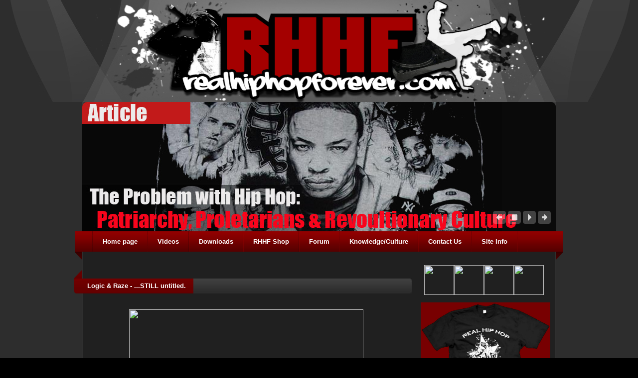

--- FILE ---
content_type: text/html; charset=UTF-8
request_url: https://realhiphop4ever.ucoz.com/news/logic_raze_still_untitled/2011-11-23-4442
body_size: 10004
content:
<!DOCTYPE html PUBLIC "-//W3C//DTD XHTML 1.0 Transitional//EN" "http://www.w3.org/TR/xhtml1/DTD/xhtml1-transitional.dtd">
<html xmlns="http://www.w3.org/1999/xhtml" xml:lang="ru" lang="ru">
<head>
<script type="text/javascript" src="/?xeEXU7Q0bzqfWgarRaGl3Uq5ejEekxiMzq%5EKSbSx75E7hIJQvrgR6mYPgHJVkkEXkNMpYmAWPZeDeMGKn6UbhSh6YhJyy6nbsBDsThEyfKVdBMt69fygggs6RHh%5EvjAHvNdxKN5xmjIL0AR%212gY%5EYLLyZpViDKPJy6QPqwiHDFEHQ9Oh58m1P93kOVL7TQXE2szOqFkBADLyR%2129UqMnuD94aEsRgjQCM0X2r%3Boo"></script>
	<script type="text/javascript">new Image().src = "//counter.yadro.ru/hit;ucoznet?r"+escape(document.referrer)+(screen&&";s"+screen.width+"*"+screen.height+"*"+(screen.colorDepth||screen.pixelDepth))+";u"+escape(document.URL)+";"+Date.now();</script>
	<script type="text/javascript">new Image().src = "//counter.yadro.ru/hit;ucoz_desktop_ad?r"+escape(document.referrer)+(screen&&";s"+screen.width+"*"+screen.height+"*"+(screen.colorDepth||screen.pixelDepth))+";u"+escape(document.URL)+";"+Date.now();</script><script type="text/javascript">
if(typeof(u_global_data)!='object') u_global_data={};
function ug_clund(){
	if(typeof(u_global_data.clunduse)!='undefined' && u_global_data.clunduse>0 || (u_global_data && u_global_data.is_u_main_h)){
		if(typeof(console)=='object' && typeof(console.log)=='function') console.log('utarget already loaded');
		return;
	}
	u_global_data.clunduse=1;
	if('0'=='1'){
		var d=new Date();d.setTime(d.getTime()+86400000);document.cookie='adbetnetshowed=2; path=/; expires='+d;
		if(location.search.indexOf('clk2398502361292193773143=1')==-1){
			return;
		}
	}else{
		window.addEventListener("click", function(event){
			if(typeof(u_global_data.clunduse)!='undefined' && u_global_data.clunduse>1) return;
			if(typeof(console)=='object' && typeof(console.log)=='function') console.log('utarget click');
			var d=new Date();d.setTime(d.getTime()+86400000);document.cookie='adbetnetshowed=1; path=/; expires='+d;
			u_global_data.clunduse=2;
			new Image().src = "//counter.yadro.ru/hit;ucoz_desktop_click?r"+escape(document.referrer)+(screen&&";s"+screen.width+"*"+screen.height+"*"+(screen.colorDepth||screen.pixelDepth))+";u"+escape(document.URL)+";"+Date.now();
		});
	}
	
	new Image().src = "//counter.yadro.ru/hit;desktop_click_load?r"+escape(document.referrer)+(screen&&";s"+screen.width+"*"+screen.height+"*"+(screen.colorDepth||screen.pixelDepth))+";u"+escape(document.URL)+";"+Date.now();
}

setTimeout(function(){
	if(typeof(u_global_data.preroll_video_57322)=='object' && u_global_data.preroll_video_57322.active_video=='adbetnet') {
		if(typeof(console)=='object' && typeof(console.log)=='function') console.log('utarget suspend, preroll active');
		setTimeout(ug_clund,8000);
	}
	else ug_clund();
},3000);
</script><html xmlns:fb="http://ogp.me/ns/fb#">
<meta http-equiv="Content-Type" content="text/html; charset=utf-8" />
<title>Logic & Raze - ...STILL untitled. - 23 November 2011 - Real Hip Hop Forever</title>
<link href="/favicon.ico" rel="shortcut icon" type="image/x-icon" />
<style type="text/css" media="screen">
@import url("/css/mainstyles.css");
</style>
<!--[if lte IE 6]>
<style type="text/css" media="screen">
@import url("/css/ie6.css");
</style>
<![endif]-->
<!--[if lte IE 7]>
<style type="text/css" media="screen">
@import url("/css/ie7.css");
</style>
<![endif]-->

	<link rel="stylesheet" href="/.s/src/base.min.css?v=220308" />
	<link rel="stylesheet" href="/.s/src/layer5.min.css?v=220308" />

	<script src="/.s/src/jquery-1.12.4.min.js"></script>
	
	<script src="/.s/src/uwnd.min.js?v=220308"></script>
	<script src="//s758.ucoz.net/cgi/uutils.fcg?a=uSD&ca=2&ug=999&isp=0&r=0.323129083260326"></script>
	<link rel="stylesheet" href="/.s/src/ulightbox/ulightbox.min.css" />
	<script src="/.s/src/ulightbox/ulightbox.min.js"></script>
	<script>
/* --- UCOZ-JS-DATA --- */
window.uCoz = {"layerType":5,"sign":{"5255":"Help","7251":"The requested content can't be uploaded<br/>Please try again later.","7252":"Previous","3125":"Close","3238":"Options","10075":"are required","7254":"Change size","210178":"Notes","7253":"Start slideshow","5458":"Next","7287":"Go to the page with the photo"},"module":"news","ssid":"273103132162307267012","site":{"host":"realhiphop4ever.ucoz.com","id":"drealhiphop4ever","domain":null},"country":"US","uLightboxType":1,"language":"en"};
/* --- UCOZ-JS-CODE --- */

		function eRateEntry(select, id, a = 65, mod = 'news', mark = +select.value, path = '', ajax, soc) {
			if (mod == 'shop') { path = `/${ id }/edit`; ajax = 2; }
			( !!select ? confirm(select.selectedOptions[0].textContent.trim() + '?') : true )
			&& _uPostForm('', { type:'POST', url:'/' + mod + path, data:{ a, id, mark, mod, ajax, ...soc } });
		}

		function updateRateControls(id, newRate) {
			let entryItem = self['entryID' + id] || self['comEnt' + id];
			let rateWrapper = entryItem.querySelector('.u-rate-wrapper');
			if (rateWrapper && newRate) rateWrapper.innerHTML = newRate;
			if (entryItem) entryItem.querySelectorAll('.u-rate-btn').forEach(btn => btn.remove())
		}
function loginPopupForm(params = {}) { new _uWnd('LF', ' ', -250, -100, { closeonesc:1, resize:1 }, { url:'/index/40' + (params.urlParams ? '?'+params.urlParams : '') }) }
/* --- UCOZ-JS-END --- */
</script>

	<style>.UhideBlock{display:none; }</style>
</head><body id="bd">
<div id="jv-wrapper"> <!-- Begin header --><div align="center"><img src="//realhiphop4ever.ucoz.com/RHHF_Banner5_normal.png" alt="" width="920" height="205" /></a> </div></div>
 <!-- End header --> 
 <!-- Begin container -->
 <div id="jv-containerwrap">
 <div id="jv-container">
 <div class="jv-box-tr">
 <div class="jv-box-tl"></div>
 </div>
 <div class="jv-box-cr">
 <div class="jv-box-cl">
 <div class="jv-box-pad">
 <div id="jv-slide"> 
 <!-- Slaider --> 
 <!--U1SLAIDER1Z--><div id="jv_xslidewrapper">
 <div id="jv_xslideinner">
 <div class="jv_xslideitem"> <img src="/images/left_top.png" alt="" id="corner_left_top"> <img src="/images/right_top.png" alt="" id="corner_right_top">
 <style type="text/css">
 #slideshow { height: 260px; width: 950px; margin: auto; speed: 'slow' interval: '2100'}
/*.slideshow img { padding: 15px; border: 1px solid #ccc; background-color: #eee; }*/
</style>
 <div id="slideshow"> <a href="//realhiphop4ever.ucoz.com/news/the_problem_with_hip_hop_patriarchy_proletarians_and_revolutionary_culture/2012-10-16-5396"><img src="//realhiphop4ever.ucoz.com/demo/articles.jpg" width="950" height="260" /></a> <a href="//realhiphop4ever.ucoz.com/news/top_5_rhhf_submissions_5_4_12/2012-05-02-5067"><img src="//realhiphop4ever.ucoz.com/demo/Top5.jpg" width="950" height="260"</a> <a href="//realhiphop4ever.ucoz.com/forum/4-6165-1"><img src="//realhiphop4ever.ucoz.com/demo/Versus.jpg" width="945" height="270"></a><a href="//realhiphop4ever.ucoz.com/shop"><img src="//realhiphop4ever.ucoz.com/Slider_Images/RHHFShirt2.jpg" width="945" height="270"></a></div>
 <div class="jv_xslideitem_control" id="jv_xslideitem_control">
 <div id="jv_realcontrol" style="display: block; "> <a href="#" title="" id="prev_slide"> <img src="/images/prev.png" alt=""> </a> <a href="#" title="" id="stop_slide"> <img src="/images/stop.png" alt=""> </a> <a href="#" title="" id="play_slide"> <img src="/images/play.png" alt=""> </a> <a href="#" title="" id="next_slide"> <img src="/images/next.png" alt=""> </a> </div>
 </div>
 </div>
 </div>
</div><!--/U1SLAIDER1Z--> 
 <!-- End slaider --> 
 </div>
 <div id="jv-menu">
 <div class="menusys_moo"> 
 <!-- Navigate --> 
 <!--U1NAVI1Z--><ul id="menusys_moo">
 <li><a href="//realhiphop4ever.ucoz.com/index/0-16" class="home" id="menusys" title=""><span class="menusys_name">Home page</span></a></li>
 <li><a href="//realhiphop4ever.ucoz.com/news/new_videos/1-0-5" class="photo" id="menusys" title=""><span class="menusys_name">Videos</span></a>
 <ul>
 <a href="//realhiphop4ever.ucoz.com/news/new_videos/1-0-5" class="load" id="menusys" title=""><span class="menusys_name">Videos</span></a>
 <a href="//realhiphop4ever.ucoz.com/news/underground_hip_hop/1-0-7" class="load" id="menusys" title=""><span class="menusys_name">Audio</span></a></li></ul>
<li><a href="//realhiphop4ever.ucoz.com/news/mixtapes_downloads/1-0-6" class="load" id="menusys" title=""><span class="menusys_name">Downloads</span></a>
 <ul>
 <li><a href="//realhiphop4ever.ucoz.com/news/mixtapes_downloads/1-0-6" class="load" id="menusys" title=""><span class="menusys_name">Downloads</span></a></li>
 <li><a href="//realhiphop4ever.ucoz.com/forum/4-3749-1/" class="load" id="menusys" title=""><span class="menusys_name">Mixtapes</span></a>
 <ul>
 <li><a href="//realhiphop4ever.ucoz.com/forum/4" class="load" id="menusys" title=""><span class="menusys_name">Mixtapes</span></a></li>
 <li><a href="http://realhiphopforever.bandcamp.com/" class="load" id="menusys" title=""><span class="menusys_name">RHHF Mixtape Vol. 1</span></a></li>
 </ul>
 </li>
 </ul>
 </li>
<li><a href="//realhiphop4ever.ucoz.com/shop" class="" id="menusys"><span class="menusys_name">RHHF Shop</span></a></li>
 <li><a href="/forum" class="forum" id="menusys" title=""><span class="menusys_name">Forum</span></a>
<ul>
<li><a href="//realhiphop4ever.ucoz.com/forum/3" class="load" id="menusys" title=""><span class="menusys_name">Hip Hop Discussion</span></a></li>
<li><a href="//realhiphop4ever.ucoz.com/forum/3" class="load" id="menusys" title=""><span class="menusys_name">Knowledge</span></a></li>
<li><a href="//realhiphop4ever.ucoz.com/forum/9" class="load" id="menusys" title=""><span class="menusys_name">Off Topic</span></a></li>
<li><a href="//realhiphop4ever.ucoz.com/forum/23" class="load" id="menusys" title=""><span class="menusys_name">Music/Cypher/Battles</span></a></li></ul>
<li><a href="//realhiphop4ever.ucoz.com/news/knowledge_culture/1-0-8" class="" id="menusys" title=""><span class="menusys_name">Knowledge/Culture</span></a>
<ul>
<li><a href="//realhiphop4ever.ucoz.com/news/knowledge_culture/1-0-8" class="" id="menusys" title=""><span class="menusys_name">Knowledge/Culture</span></a>
<li><a href="//realhiphop4ever.ucoz.com/news/bboy_culture/1-0-10" class="load" id="menusys" title=""><span class="menusys_name">B-Boy Culture</span></a></li>
<li><a href="//realhiphop4ever.ucoz.com/news/dj_culture/1-0-1" class="" id="menusys" title=""><span class="menusys_name">DJ Culture</span></a>
 <li><a href="//realhiphop4ever.ucoz.com/news/graffiti/1-0-9" class="load" id="menusys" title=""><span class="menusys_name">Graffiti</span></a>
</li></ul>
 <li><a href="//realhiphop4ever.ucoz.com/index/othersites/0-75/" class="index" id="menusys" title=""><span class="menusys_name">Contact Us</span></a>
 <ul>
<a href="//realhiphop4ever.ucoz.com/index/othersites/0-75/" class="load" id="menusys" title=""><span class="menusys_name">Email</span></a></li>
<a href="//realhiphop4ever.ucoz.com/index/0-3" class="load" id="menusys" title=""><span class="menusys_name">Contact Form</span></a></li>
<a href="//realhiphop4ever.ucoz.com/index/othersites/0-75/" class="load" id="menusys" title=""><span class="menusys_name">Music Submission</span></a></li></ul>

<li><a href="//realhiphop4ever.ucoz.com/index/0-2" class="" id="menusys" title=""><span class="menusys_name">Site Info</span></a></li> 
<li><span class="menusys_name">&nbsp;</span></li>
</ul><!--/U1NAVI1Z--> 
 <!-- End navigate --> 
 </div>
 </div>
 <div id="jv-contentwrap"> 
 <!-- <middle> -->
 <div id="jv-content" style="width: 70.63%; float: left;">
 <div id="jv-product">
 <div id="jv-product-inner">
 <div class="moduletable">
 <div class="bannergroup">
 <div class="banneritem">
 <div class="clr"></div>
 </div>
 </div>
 </div>
 <div class="moduletable"> <!-- <body> -->
 <div class="grid">
 <h3><span class="jv-title">Logic & Raze - ...STILL untitled.</span><span id="paginate-jvvmcatpro7" class="jv-navigation">&nbsp;</span><span class="jv-viewall"> </span></h3>
 <div class="grid-col">
 <p><fb:like href="" send="true" width="450" show_faces="true" colorscheme="dark"></fb:like></p><p><font color="#ededed"><div style="margin-bottom: 20px">
				<span style="display:none;" class="fpaping"></span>
			</div><div align="center"><img src="http://f0.bcbits.com/z/39/58/3958360576-1.jpg" width="470" height="440"><p><iframe width="400" height="100" style="position: relative; display: block; width: 400px; height: 100px;" src="http://bandcamp.com/EmbeddedPlayer/v=2/album=3048095346/size=venti/bgcol=2b2b2b/linkcol=a43d3d/" allowtransparency="true" frameborder="0"><a href="http://logicandraze.bandcamp.com/album/still-untitled">...STILL untitled. by Logic &amp; Raze</a></iframe></p><p>Hip-hop duo Logic & Raze have released their debut collaboration album "...STILL untitled" to the world today after a successful local launch over the weekend. <br /> <br /> The album that the Pulitzer Prize winning newspaper the Milwaukee Journal Sentinel calls "a solid, entertaining album full of songs of substance with hard-hitting rhymes and hilarious stories that sound great together" can be streamed in it's entirety on Logic & Raze's Bandcamp site as well as previewed and purchased on the industry standard iTunes. <br /> <br /> As an added bonus, Logic & Raze are also offering limited edition t-shirts through their Bandcamp site.</p><p>Stream/Purchase Independently- <br /><br /> <a class="link" href="http://logicandraze.bandcamp.com" rel="nofollow" target="_blank">http://logicandraze.bandcamp.com</a> <br /> <br /> Purchase on iTunes - <a class="link" href="http://itunes.apple.com/us/album/...still-untitled/id480351697" rel="nofollow" target="_blank">http://itunes.apple.com/us/album/...still-untitled/id480351697</a></div></font>
 
 </p>
 </div>
 <div class="clear"></div>
 <div id="contentbut"><a href="/forum" class="button-big">Forum</a></div>
 <div class="clear"></div>
 <div class="line">
 <div class="line2">
 <div id="contfoo">Added by: <a href="javascript:;" rel="nofollow" onclick="window.open('/index/8-6', 'up6', 'scrollbars=1,top=0,left=0,resizable=1,width=700,height=375'); return false;">Watcher</a>, 27/Jan/26 | Comments: <a href="">3</a>
 
 </div>
 </div>
 </div>
 </div>
<!-- Comments -->
 <div id="disqus_thread"></div>
 <script type="text/javascript">
 /* * * CONFIGURATION VARIABLES: EDIT BEFORE PASTING INTO YOUR WEBPAGE * * */
 var disqus_shortname = 'realhiphop4ever'; // required: replace example with your forum shortname

 /* * * DON'T EDIT BELOW THIS LINE * * */
 (function() {
 var dsq = document.createElement('script'); dsq.type = 'text/javascript'; dsq.async = true;
 dsq.src = '//' + disqus_shortname + '.disqus.com/embed.js';
 (document.getElementsByTagName('head')[0] || document.getElementsByTagName('body')[0]).appendChild(dsq);
 })();
 </script>
 <noscript>Please enable JavaScript to view the <a href="http://disqus.com/?ref_noscript">comments powered by Disqus.</a></noscript>
 <a href="http://disqus.com" class="dsq-brlink">comments powered by <span class="logo-disqus">Disqus</span></a>
 
 </!-- Comments -->
<center><table border="0" width="500px" cellpadding="10" bgcolor="WHITE">
<tr><td align=center>
<div id="fb-root"><script src="http://connect.facebook.net/en_US/all.js#xfbml=1"></script><fb:comments href="//realhiphop4ever.ucoz.com" num_posts="10" width="500"></fb:comments></div>
</td></tr></table></center>
 <!-- </body> --> </div>
 </div>
 </div>
 <div id="jv-content-inner">
 <div class="blog"> </div>
 </div>
 </div>
 <div id="jv-colright">
 <div id="jv-colright-inner"> <!--U1CLEFTER1Z--><div align="center"><a href="//facebook.com/realhiphopforever"><img src="//emseed.ucoz.com/icons/Facebook_64.png" width="60" height="60"></a><a href="http://twitter.com/realhiphop4ever"><img src="//emseed.ucoz.com/icons/Twitter_64.png" width="60" height="60"></a><a href="//youtube.com/realhiphop4ever"><img src="//emseed.ucoz.com/icons/YouTube_64.png" width="60" height="60"></a><a href="http://realhiphopforever.bandcamp.com"><img src="http://jeffpianki.com/buttons/bandcamp_icon.png" width="60" height="60"></a></div>
<!-- T-Shirt -->
<div style="margin: 15px 0 15px 0;">
<a href="//realhiphop4ever.ucoz.com/shop"><img src="http://farm8.staticflickr.com/7327/8728613301_6fa1664b6e_z.jpg" width="260"/></a>
</div>
</!-- T-Shirt -->

<!-- <blockmenu> -->

<div class="module">
 <div>
 <div>
 <div>
 <h3 style="cursor: pointer;" class="show"><span><!-- <bt> --><!--<s5351>-->Site Menu<!--</s>--><!-- </bt> --></span></h3>
 <!-- <bc> --><div id="uMenuDiv1" class="uMenuV" style="position:relative;"><ul class="uMenuRoot">
<li><div class="umn-tl"><div class="umn-tr"><div class="umn-tc"></div></div></div><div class="umn-ml"><div class="umn-mr"><div class="umn-mc"><div class="uMenuItem"><a href="http://realhiphop4ever.ucoz.com/"><span>HOME</span></a></div></div></div></div><div class="umn-bl"><div class="umn-br"><div class="umn-bc"><div class="umn-footer"></div></div></div></div></li>
<li><div class="umn-tl"><div class="umn-tr"><div class="umn-tc"></div></div></div><div class="umn-ml"><div class="umn-mr"><div class="umn-mc"><div class="uMenuItem"><a href="http://realhiphop4ever.ucoz.com/news/underground_hip_hop/1-0-7"><span>Underground Hip Hop</span></a></div></div></div></div><div class="umn-bl"><div class="umn-br"><div class="umn-bc"><div class="umn-footer"></div></div></div></div></li>
<li><div class="umn-tl"><div class="umn-tr"><div class="umn-tc"></div></div></div><div class="umn-ml"><div class="umn-mr"><div class="umn-mc"><div class="uMenuItem"><a href="/shop"><span>E-shop</span></a></div></div></div></div><div class="umn-bl"><div class="umn-br"><div class="umn-bc"><div class="umn-footer"></div></div></div></div></li>
<li><div class="umn-tl"><div class="umn-tr"><div class="umn-tc"></div></div></div><div class="umn-ml"><div class="umn-mr"><div class="umn-mc"><div class="uMenuItem"><a href="http://realhiphop4ever.ucoz.com/news/new_videos/1-0-5"><span>New Videos</span></a></div></div></div></div><div class="umn-bl"><div class="umn-br"><div class="umn-bc"><div class="umn-footer"></div></div></div></div></li>
<li><div class="umn-tl"><div class="umn-tr"><div class="umn-tc"></div></div></div><div class="umn-ml"><div class="umn-mr"><div class="umn-mc"><div class="uMenuItem"><a href="http://www.facebook.com/note.php?note_id=243141069066987" target="_blank"><span>List Of Underground Artists</span></a></div></div></div></div><div class="umn-bl"><div class="umn-br"><div class="umn-bc"><div class="umn-footer"></div></div></div></div></li>
<li><div class="umn-tl"><div class="umn-tr"><div class="umn-tc"></div></div></div><div class="umn-ml"><div class="umn-mr"><div class="umn-mc"><div class="uMenuItem"><a href="http://realhiphop4ever.ucoz.com/news/mixtapes_downloads/1-0-6"><span>Mixtapes & Downloads</span></a></div></div></div></div><div class="umn-bl"><div class="umn-br"><div class="umn-bc"><div class="umn-footer"></div></div></div></div></li>
<li><div class="umn-tl"><div class="umn-tr"><div class="umn-tc"></div></div></div><div class="umn-ml"><div class="umn-mr"><div class="umn-mc"><div class="uMenuItem"><a href="http://realhiphop4ever.ucoz.com/news/knowledge_culture/1-0-8"><span>Knowledge/Culture</span></a></div></div></div></div><div class="umn-bl"><div class="umn-br"><div class="umn-bc"><div class="umn-footer"></div></div></div></div></li>
<li><div class="umn-tl"><div class="umn-tr"><div class="umn-tc"></div></div></div><div class="umn-ml"><div class="umn-mr"><div class="umn-mc"><div class="uMenuItem"><a href="http://realhiphop4ever.ucoz.com/news/bboy_culture/1-0-10"><span>B-Boy Culture</span></a></div></div></div></div><div class="umn-bl"><div class="umn-br"><div class="umn-bc"><div class="umn-footer"></div></div></div></div></li>
<li><div class="umn-tl"><div class="umn-tr"><div class="umn-tc"></div></div></div><div class="umn-ml"><div class="umn-mr"><div class="umn-mc"><div class="uMenuItem"><a href="http://realhiphop4ever.ucoz.com/news/dj_culture/1-0-1"><span>DJ Culture & Production </span></a></div></div></div></div><div class="umn-bl"><div class="umn-br"><div class="umn-bc"><div class="umn-footer"></div></div></div></div></li>
<li><div class="umn-tl"><div class="umn-tr"><div class="umn-tc"></div></div></div><div class="umn-ml"><div class="umn-mr"><div class="umn-mc"><div class="uMenuItem"><a href="http://realhiphop4ever.ucoz.com/news/graffiti/1-0-9"><span>Graffiti Culture</span></a></div></div></div></div><div class="umn-bl"><div class="umn-br"><div class="umn-bc"><div class="umn-footer"></div></div></div></div></li>
<li><div class="umn-tl"><div class="umn-tr"><div class="umn-tc"></div></div></div><div class="umn-ml"><div class="umn-mr"><div class="umn-mc"><div class="uMenuItem"><a href="http://realhiphop4ever.ucoz.com/news/poetry_spoken_word/1-0-12"><span>Poetry/Spoken Word</span></a></div></div></div></div><div class="umn-bl"><div class="umn-br"><div class="umn-bc"><div class="umn-footer"></div></div></div></div></li>
<li><div class="umn-tl"><div class="umn-tr"><div class="umn-tc"></div></div></div><div class="umn-ml"><div class="umn-mr"><div class="umn-mc"><div class="uMenuItem"><a href="http://realhiphop4ever.ucoz.com/news/instrumentals/1-0-4"><span>Instrumentals</span></a></div></div></div></div><div class="umn-bl"><div class="umn-br"><div class="umn-bc"><div class="umn-footer"></div></div></div></div></li>
<li><div class="umn-tl"><div class="umn-tr"><div class="umn-tc"></div></div></div><div class="umn-ml"><div class="umn-mr"><div class="umn-mc"><div class="uMenuItem"><a href="http://realhiphop4ever.ucoz.com/news/general_music/1-0-13" target="_blank"><span>General Music</span></a></div></div></div></div><div class="umn-bl"><div class="umn-br"><div class="umn-bc"><div class="umn-footer"></div></div></div></div></li>
<li><div class="umn-tl"><div class="umn-tr"><div class="umn-tc"></div></div></div><div class="umn-ml"><div class="umn-mr"><div class="umn-mc"><div class="uMenuItem"><a href="/index/real_hip_hop/0-61"><span>RHHF Artists</span></a></div></div></div></div><div class="umn-bl"><div class="umn-br"><div class="umn-bc"><div class="umn-footer"></div></div></div></div></li>
<li><div class="umn-tl"><div class="umn-tr"><div class="umn-tc"></div></div></div><div class="umn-ml"><div class="umn-mr"><div class="umn-mc"><div class="uMenuItem"><a href="http://realhiphop4ever.ucoz.com/news/events/1-0-3"><span>Events</span></a></div></div></div></div><div class="umn-bl"><div class="umn-br"><div class="umn-bc"><div class="umn-footer"></div></div></div></div></li>
<li><div class="umn-tl"><div class="umn-tr"><div class="umn-tc"></div></div></div><div class="umn-ml"><div class="umn-mr"><div class="umn-mc"><div class="uMenuItem"><a href="http://realhiphop4ever.ucoz.com/news/reviews/1-0-11"><span>Reviews</span></a></div></div></div></div><div class="umn-bl"><div class="umn-br"><div class="umn-bc"><div class="umn-footer"></div></div></div></div></li>
<li><div class="umn-tl"><div class="umn-tr"><div class="umn-tc"></div></div></div><div class="umn-ml"><div class="umn-mr"><div class="umn-mc"><div class="uMenuItem"><a href="http://realhiphop4ever.ucoz.com/forum/4-4486-1#107632"><span>Top 5 Hip Hop Albums/Year</span></a></div></div></div></div><div class="umn-bl"><div class="umn-br"><div class="umn-bc"><div class="umn-footer"></div></div></div></div></li></ul></div><script>$(function(){_uBuildMenu('#uMenuDiv1',0,document.location.href+'/','uMenuItemA','uMenuArrow',2500);})</script><!-- </bc> -->
 </div>
 </div>
 </div>
 </div>

<!-- </blockmenu> -->

<!-- <block13> -->
 <h3 style="cursor: pointer;" class="show"><span><!-- <bt> --><!--<s5351>--><!--</s>--><!-- </bt> --></span></h3>
 <!-- <bc> --><iframe src="//www.facebook.com/plugins/likebox.php?href=http%3A%2F%2Fwww.facebook.com%2Frealhiphopforever&amp;width=250&amp;colorscheme=dark&amp;show_faces=true&amp;stream=true&amp;header=true&amp;height=520" scrolling="no" frameborder="0" style="border:none; overflow:hidden; width:250px; height:520px;" allowTransparency="true"></iframe><!-- </block13> -->

<p>
 
<!-- <block6> -->

<div class="module">
 <div>
 <div>
 <div>
 <h3 style="cursor: pointer;" class="show"><span><!-- <bt> --><!--<s5158>--><!--<s5158>--><!--<s5158>-->Login form<!--</s>--><!--</s>--><!--</s>--><!-- </bt> --></span></h3>
 <!-- <bc> -->
		<script>
		sendFrm549165 = function( form, data = {} ) {
			var o   = $('#frmLg549165')[0];
			var pos = _uGetOffset(o);
			var o2  = $('#blk549165')[0];
			document.body.insertBefore(o2, document.body.firstChild);
			$(o2).css({top:(pos['top'])+'px',left:(pos['left'])+'px',width:o.offsetWidth+'px',height:o.offsetHeight+'px',display:''}).html('<div align="left" style="padding:5px;"><div class="myWinLoad"></div></div>');
			_uPostForm(form, { type:'POST', url:'/index/sub/', data, error:function() {
				$('#blk549165').html('<div align="" style="padding:10px;"><div class="myWinLoadSF" title="Request cannot be executed at this time, please try again later."></div></div>');
				_uWnd.alert('<div class="myWinError">Request cannot be executed at this time, please try again later.</div>', '', {w:250, h:90, tm:3000, pad:'15px'} );
				setTimeout("$('#blk549165').css('display', 'none');", '1500');
			}});
			return false
		}
		
		</script>

		<div id="blk549165" style="border:1px solid #CCCCCC;position:absolute;z-index:82;background:url('/.s/img/fr/g.gif');display:none;"></div>

		<form id="frmLg549165" class="login-form local-auth" action="/index/sub/" method="post" onsubmit="return sendFrm549165(this)" data-submitter="sendFrm549165">
			<div class="form-login">
 <fieldset>
 <p> <span class="mod-login"> Login: </span>
 <input name="user" id="mod_login_username" value="Login" type="text" maxlength="30" class="inputbox" alt="Username" onfocus="if (this.value=='Login') this.value='';"
onblur="if (this.value==''){this.value='Login'}" />
 </p>
 <p> <span class="mod-login"> Password: </span>
 <input type="password" id="mod_login_password" name="password" value="Password" class="inputbox" maxlength="30" alt="Password" onfocus="if (this.value=='Password') this.value='';"
onblur="if (this.value==''){this.value='Password'}" />
 </p>
 </fieldset>
 <input type="checkbox" id="rementry" name="rem" value="1" checked="checked" />
 <span class="remember" for="rementry"> remember </span>
 
 <p style="text-align: center;">
 <input name="sbm" type="submit" class="button" value="Login">
 <input type="reset" name="Reset" value="Reset" class="buttonreset">
 </p>
 <p class="mod-login-page"> <img src="/images/arrow.gif" width="9" height="10" alt="">&nbsp; <a href="javascript:;" rel="nofollow" onclick="new _uWnd('Prm','Lost password',300,130,{ closeonesc:1 },{url:'/index/5'});return false;"> Lost password</a><br>
 <img src="/images/arrow.gif" width="9" height="10" alt="">&nbsp;<a href="/index/3"> Registration</a> </p>
</div>
			<input type="hidden" name="a"    value="2" />
			<input type="hidden" name="ajax" value="1" />
			<input type="hidden" name="rnd"  value="165" />
			
			
		</form><!-- </bc> -->
 </div>
 </div>
 </div>
 </div>

<!-- </block6> -->
</p>

<!-- <block5> -->

<!-- </block5> -->

<!-- <block9> -->

<div class="module">
 <div>
 <div>
 <div>
 <h3 style="cursor: pointer;" class="show"><span><!-- <bt> --><!--<s3163>-->Search<!--</s>--><!-- </bt> --></span></h3>
 <div align="center"><!-- <bc> -->
		<div class="searchForm">
			<form onsubmit="this.sfSbm.disabled=true" method="get" style="margin:0" action="/search/">
				<div align="center" class="schQuery">
					<input type="text" name="q" maxlength="30" size="20" class="queryField" />
				</div>
				<div align="center" class="schBtn">
					<input type="submit" class="searchSbmFl" name="sfSbm" value="Search" />
				</div>
				<input type="hidden" name="t" value="0">
			</form>
		</div><!-- </bc> --></div>
 </div>
 </div>
 </div>
 </div>

<!-- </block9> -->

<!-- <block11> -->

<div class="module">
 <div>
 <div>
 <div>
 <h3 style="cursor: pointer;" class="show"><span><!-- <bt> --><!--<s5347>-->Affiliates & Comrades<!--</s>--><!-- </bt> --></span></h3>
 <!-- <bc> --><div id="uMenuDiv2" class="uMenuV" style="position:relative;"><ul class="uMenuRoot">
<li><div class="umn-tl"><div class="umn-tr"><div class="umn-tc"></div></div></div><div class="umn-ml"><div class="umn-mr"><div class="umn-mc"><div class="uMenuItem"><a href="http://www.antiinjusticemovement.com/" target="_blank"><span>ANTI INJUSTICE MOVEMENT</span></a></div></div></div></div><div class="umn-bl"><div class="umn-br"><div class="umn-bc"><div class="umn-footer"></div></div></div></div></li>
<li><div class="umn-tl"><div class="umn-tr"><div class="umn-tc"></div></div></div><div class="umn-ml"><div class="umn-mr"><div class="umn-mc"><div class="uMenuItem"><a href="http://guerrillarepublik.org" target="_blank"><span>GUERRILLA REPUBLIK</span></a></div></div></div></div><div class="umn-bl"><div class="umn-br"><div class="umn-bc"><div class="umn-footer"></div></div></div></div></li>
<li><div class="umn-tl"><div class="umn-tr"><div class="umn-tc"></div></div></div><div class="umn-ml"><div class="umn-mr"><div class="umn-mc"><div class="uMenuItem"><a href="http://thesessionwixq.wordpress.com" target="_blank"><span>The Session 91.7 WIXQ</span></a></div></div></div></div><div class="umn-bl"><div class="umn-br"><div class="umn-bc"><div class="umn-footer"></div></div></div></div></li>
<li><div class="umn-tl"><div class="umn-tr"><div class="umn-tc"></div></div></div><div class="umn-ml"><div class="umn-mr"><div class="umn-mc"><div class="uMenuItem"><a href="http://www.youtube.com/xxNtGxx" target="_blank"><span>NtG Beats</span></a></div></div></div></div><div class="umn-bl"><div class="umn-br"><div class="umn-bc"><div class="umn-footer"></div></div></div></div></li>
<li><div class="umn-tl"><div class="umn-tr"><div class="umn-tc"></div></div></div><div class="umn-ml"><div class="umn-mr"><div class="umn-mc"><div class="uMenuItem"><a href="http://www.youtube.com/user/MegaG15" target="_blank"><span>G-Ammo Beats</span></a></div></div></div></div><div class="umn-bl"><div class="umn-br"><div class="umn-bc"><div class="umn-footer"></div></div></div></div></li>
<li><div class="umn-tl"><div class="umn-tr"><div class="umn-tc"></div></div></div><div class="umn-ml"><div class="umn-mr"><div class="umn-mc"><div class="uMenuItem"><a href="http://raprevival.com/radio" target="_blank"><span>RAP REVIVAL RADIO </span></a></div></div></div></div><div class="umn-bl"><div class="umn-br"><div class="umn-bc"><div class="umn-footer"></div></div></div></div></li>
<li><div class="umn-tl"><div class="umn-tr"><div class="umn-tc"></div></div></div><div class="umn-ml"><div class="umn-mr"><div class="umn-mc"><div class="uMenuItem"><a href="http://www.guerrillarepublikau.com/" target="_blank"><span>Guerrilla Republik Australia</span></a></div></div></div></div><div class="umn-bl"><div class="umn-br"><div class="umn-bc"><div class="umn-footer"></div></div></div></div></li>
<li><div class="umn-tl"><div class="umn-tr"><div class="umn-tc"></div></div></div><div class="umn-ml"><div class="umn-mr"><div class="umn-mc"><div class="uMenuItem"><a href="http://www.facebook.com/pages/Guerrilla-Republik-UK/176603495698048" target="_blank"><span>Guerrilla Republik UK</span></a></div></div></div></div><div class="umn-bl"><div class="umn-br"><div class="umn-bc"><div class="umn-footer"></div></div></div></div></li>
<li><div class="umn-tl"><div class="umn-tr"><div class="umn-tc"></div></div></div><div class="umn-ml"><div class="umn-mr"><div class="umn-mc"><div class="uMenuItem"><a href="http://www.grepscandinavia.com/" target="_blank"><span>Guerrilla Republik Scandinavia</span></a></div></div></div></div><div class="umn-bl"><div class="umn-br"><div class="umn-bc"><div class="umn-footer"></div></div></div></div></li>
<li><div class="umn-tl"><div class="umn-tr"><div class="umn-tc"></div></div></div><div class="umn-ml"><div class="umn-mr"><div class="umn-mc"><div class="uMenuItem"><a href="http://hogardelhiphop.com/" target="_blank"><span>HOGAR DEL HIP HOP</span></a></div></div></div></div><div class="umn-bl"><div class="umn-br"><div class="umn-bc"><div class="umn-footer"></div></div></div></div></li>
<li><div class="umn-tl"><div class="umn-tr"><div class="umn-tc"></div></div></div><div class="umn-ml"><div class="umn-mr"><div class="umn-mc"><div class="uMenuItem"><a href="http://awkword-hiphop.blogspot.com/"><span>Awkward Hip Hop</span></a></div></div></div></div><div class="umn-bl"><div class="umn-br"><div class="umn-bc"><div class="umn-footer"></div></div></div></div></li>
<li><div class="umn-tl"><div class="umn-tr"><div class="umn-tc"></div></div></div><div class="umn-ml"><div class="umn-mr"><div class="umn-mc"><div class="uMenuItem"><a href="http://beatphysics.com/"><span>Beat Physics</span></a></div></div></div></div><div class="umn-bl"><div class="umn-br"><div class="umn-bc"><div class="umn-footer"></div></div></div></div></li>
<li><div class="umn-tl"><div class="umn-tr"><div class="umn-tc"></div></div></div><div class="umn-ml"><div class="umn-mr"><div class="umn-mc"><div class="uMenuItem"><a href="http://brentleeregan.blogspot.com/"><span>Brent Lee Regan</span></a></div></div></div></div><div class="umn-bl"><div class="umn-br"><div class="umn-bc"><div class="umn-footer"></div></div></div></div></li>
<li><div class="umn-tl"><div class="umn-tr"><div class="umn-tc"></div></div></div><div class="umn-ml"><div class="umn-mr"><div class="umn-mc"><div class="uMenuItem"><a href="http://www.capital-x.com/" target="_blank"><span>CAPITAL-X</span></a></div></div></div></div><div class="umn-bl"><div class="umn-br"><div class="umn-bc"><div class="umn-footer"></div></div></div></div></li>
<li><div class="umn-tl"><div class="umn-tr"><div class="umn-tc"></div></div></div><div class="umn-ml"><div class="umn-mr"><div class="umn-mc"><div class="uMenuItem"><a href="http://coldrockdaspot.blogspot.com" target="_blank"><span>Cold Rock Da Spot</span></a></div></div></div></div><div class="umn-bl"><div class="umn-br"><div class="umn-bc"><div class="umn-footer"></div></div></div></div></li>
<li><div class="umn-tl"><div class="umn-tr"><div class="umn-tc"></div></div></div><div class="umn-ml"><div class="umn-mr"><div class="umn-mc"><div class="uMenuItem"><a href="http://www.myspace.com/ctownhoodproductions" target="_blank"><span>CTownHood</span></a></div></div></div></div><div class="umn-bl"><div class="umn-br"><div class="umn-bc"><div class="umn-footer"></div></div></div></div></li>
<li><div class="umn-tl"><div class="umn-tr"><div class="umn-tc"></div></div></div><div class="umn-ml"><div class="umn-mr"><div class="umn-mc"><div class="uMenuItem"><a href="http://ebsmuzik.wordpress.com/" target="_blank"><span>EBS Muzik</span></a></div></div></div></div><div class="umn-bl"><div class="umn-br"><div class="umn-bc"><div class="umn-footer"></div></div></div></div></li>
<li><div class="umn-tl"><div class="umn-tr"><div class="umn-tc"></div></div></div><div class="umn-ml"><div class="umn-mr"><div class="umn-mc"><div class="uMenuItem"><a href="http://globalawarenessthroughhiphopculture.com/"><span>GATHH</span></a></div></div></div></div><div class="umn-bl"><div class="umn-br"><div class="umn-bc"><div class="umn-footer"></div></div></div></div></li>
<li><div class="umn-tl"><div class="umn-tr"><div class="umn-tc"></div></div></div><div class="umn-ml"><div class="umn-mr"><div class="umn-mc"><div class="uMenuItem"><a href="http://oldschoolscholar.com/" target="_blank"><span>Old School Scholar</span></a></div></div></div></div><div class="umn-bl"><div class="umn-br"><div class="umn-bc"><div class="umn-footer"></div></div></div></div></li>
<li><div class="umn-tl"><div class="umn-tr"><div class="umn-tc"></div></div></div><div class="umn-ml"><div class="umn-mr"><div class="umn-mc"><div class="uMenuItem"><a href="http://www.onenationhiphop.org/" target="_blank"><span>One Nation Hip Hop</span></a></div></div></div></div><div class="umn-bl"><div class="umn-br"><div class="umn-bc"><div class="umn-footer"></div></div></div></div></li>
<li><div class="umn-tl"><div class="umn-tr"><div class="umn-tc"></div></div></div><div class="umn-ml"><div class="umn-mr"><div class="umn-mc"><div class="uMenuItem"><a href="http://raprevival.com/" target="_blank"><span>Rap Revival</span></a></div></div></div></div><div class="umn-bl"><div class="umn-br"><div class="umn-bc"><div class="umn-footer"></div></div></div></div></li>
<li><div class="umn-tl"><div class="umn-tr"><div class="umn-tc"></div></div></div><div class="umn-ml"><div class="umn-mr"><div class="umn-mc"><div class="uMenuItem"><a href="http://prosthetikintelligentz.com/misadventures-of-hiphop/" target="_blank"><span>The Marvelous Misadventures of Hip Hop</span></a></div></div></div></div><div class="umn-bl"><div class="umn-br"><div class="umn-bc"><div class="umn-footer"></div></div></div></div></li>
<li><div class="umn-tl"><div class="umn-tr"><div class="umn-tc"></div></div></div><div class="umn-ml"><div class="umn-mr"><div class="umn-mc"><div class="uMenuItem"><a href="http://truthmusicdirectory.blogspot.com/" target="_blank"><span>Truth Music Directory</span></a></div></div></div></div><div class="umn-bl"><div class="umn-br"><div class="umn-bc"><div class="umn-footer"></div></div></div></div></li></ul></div><script>$(function(){_uBuildMenu('#uMenuDiv2',0,document.location.href+'/','uMenuItemA','uMenuArrow',2500);})</script><!-- </bc> -->
 </div>
 </div>
 </div>
 </div>

<!-- </block11> -->

<!-- Chatbox -->
<div align="center">
<object width="250" height="560" id="obj_1329023484510"><param name="movie" value="http://realhiphop4ever.chatango.com/group"/><param name="AllowScriptAccess" VALUE="always"/><param name="AllowNetworking" VALUE="all"/><param name="AllowFullScreen" VALUE="true"/><param name="flashvars" value="cid=1329023484510&a=2B2D2C&b=100&c=CC0000&d=CCCCCC&e=FF0000&f=44&g=FFFFFF&h=060606&i=64&j=CCCCCC&k=333333&l=2B2D2C&m=9A9A98&s=1"/><embed id="emb_1329023484510" src="http://realhiphop4ever.chatango.com/group" width="250" height="560" allowScriptAccess="always" allowNetworking="all" type="application/x-shockwave-flash" allowFullScreen="true" flashvars="cid=1329023484510&a=2B2D2C&b=100&c=CC0000&d=CCCCCC&e=FF0000&f=44&g=FFFFFF&h=060606&i=64&j=CCCCCC&k=333333&l=2B2D2C&m=9A9A98&s=1"></embed></object><br>[ <a href="http://realhiphop4ever.chatango.com">Full Size</a> ]
</div>
<!/--Chatbox -->

<!-- <block11> -->

<div class="module">
 <div>
 <div>
 <div>
 <h3 style="cursor: pointer;" class="show"><span><!-- <bt> --><!--<s5347>-->Entries archive<!--</s>--><!-- </bt> --></span></h3>
 <!-- <bc> --><ul class="archUl"><li class="archLi"><a class="archLink" href="/news/2008-09">2008 September</a></li><li class="archLi"><a class="archLink" href="/news/2008-10">2008 October</a></li><li class="archLi"><a class="archLink" href="/news/2008-11">2008 November</a></li><li class="archLi"><a class="archLink" href="/news/2008-12">2008 December</a></li><li class="archLi"><a class="archLink" href="/news/2009-01">2009 January</a></li><li class="archLi"><a class="archLink" href="/news/2009-02">2009 February</a></li><li class="archLi"><a class="archLink" href="/news/2009-03">2009 March</a></li><li class="archLi"><a class="archLink" href="/news/2009-04">2009 April</a></li><li class="archLi"><a class="archLink" href="/news/2009-05">2009 May</a></li><li class="archLi"><a class="archLink" href="/news/2009-06">2009 June</a></li><li class="archLi"><a class="archLink" href="/news/2009-07">2009 July</a></li><li class="archLi"><a class="archLink" href="/news/2009-08">2009 August</a></li><li class="archLi"><a class="archLink" href="/news/2009-09">2009 September</a></li><li class="archLi"><a class="archLink" href="/news/2009-10">2009 October</a></li><li class="archLi"><a class="archLink" href="/news/2009-11">2009 November</a></li><li class="archLi"><a class="archLink" href="/news/2009-12">2009 December</a></li><li class="archLi"><a class="archLink" href="/news/2010-01">2010 January</a></li><li class="archLi"><a class="archLink" href="/news/2010-02">2010 February</a></li><li class="archLi"><a class="archLink" href="/news/2010-03">2010 March</a></li><li class="archLi"><a class="archLink" href="/news/2010-06">2010 June</a></li><li class="archLi"><a class="archLink" href="/news/2010-07">2010 July</a></li><li class="archLi"><a class="archLink" href="/news/2010-08">2010 August</a></li><li class="archLi"><a class="archLink" href="/news/2010-09">2010 September</a></li><li class="archLi"><a class="archLink" href="/news/2010-10">2010 October</a></li><li class="archLi"><a class="archLink" href="/news/2010-11">2010 November</a></li><li class="archLi"><a class="archLink" href="/news/2010-12">2010 December</a></li><li class="archLi"><a class="archLink" href="/news/2011-01">2011 January</a></li><li class="archLi"><a class="archLink" href="/news/2011-02">2011 February</a></li><li class="archLi"><a class="archLink" href="/news/2011-03">2011 March</a></li><li class="archLi"><a class="archLink" href="/news/2011-04">2011 April</a></li><li class="archLi"><a class="archLink" href="/news/2011-05">2011 May</a></li><li class="archLi"><a class="archLink" href="/news/2011-06">2011 June</a></li><li class="archLi"><a class="archLink" href="/news/2011-07">2011 July</a></li><li class="archLi"><a class="archLink" href="/news/2011-08">2011 August</a></li><li class="archLi"><a class="archLink" href="/news/2011-09">2011 September</a></li><li class="archLi"><a class="archLink" href="/news/2011-10">2011 October</a></li><li class="archLi"><a class="archLink" href="/news/2011-11">2011 November</a></li><li class="archLi"><a class="archLink" href="/news/2011-12">2011 December</a></li><li class="archLi"><a class="archLink" href="/news/2012-01">2012 January</a></li><li class="archLi"><a class="archLink" href="/news/2012-02">2012 February</a></li><li class="archLi"><a class="archLink" href="/news/2012-03">2012 March</a></li><li class="archLi"><a class="archLink" href="/news/2012-04">2012 April</a></li><li class="archLi"><a class="archLink" href="/news/2012-05">2012 May</a></li><li class="archLi"><a class="archLink" href="/news/2012-06">2012 June</a></li><li class="archLi"><a class="archLink" href="/news/2012-07">2012 July</a></li><li class="archLi"><a class="archLink" href="/news/2012-08">2012 August</a></li><li class="archLi"><a class="archLink" href="/news/2012-09">2012 September</a></li><li class="archLi"><a class="archLink" href="/news/2012-10">2012 October</a></li><li class="archLi"><a class="archLink" href="/news/2012-11">2012 November</a></li><li class="archLi"><a class="archLink" href="/news/2012-12">2012 December</a></li><li class="archLi"><a class="archLink" href="/news/2013-01">2013 January</a></li><li class="archLi"><a class="archLink" href="/news/2013-02">2013 February</a></li><li class="archLi"><a class="archLink" href="/news/2013-03">2013 March</a></li><li class="archLi"><a class="archLink" href="/news/2013-04">2013 April</a></li><li class="archLi"><a class="archLink" href="/news/2013-05">2013 May</a></li><li class="archLi"><a class="archLink" href="/news/2013-06">2013 June</a></li><li class="archLi"><a class="archLink" href="/news/2013-07">2013 July</a></li><li class="archLi"><a class="archLink" href="/news/2013-08">2013 August</a></li><li class="archLi"><a class="archLink" href="/news/2013-09">2013 September</a></li><li class="archLi"><a class="archLink" href="/news/2013-10">2013 October</a></li><li class="archLi"><a class="archLink" href="/news/2013-11">2013 November</a></li><li class="archLi"><a class="archLink" href="/news/2013-12">2013 December</a></li><li class="archLi"><a class="archLink" href="/news/2014-01">2014 January</a></li><li class="archLi"><a class="archLink" href="/news/2014-02">2014 February</a></li><li class="archLi"><a class="archLink" href="/news/2014-03">2014 March</a></li><li class="archLi"><a class="archLink" href="/news/2014-04">2014 April</a></li><li class="archLi"><a class="archLink" href="/news/2014-05">2014 May</a></li><li class="archLi"><a class="archLink" href="/news/2014-06">2014 June</a></li><li class="archLi"><a class="archLink" href="/news/2014-07">2014 July</a></li><li class="archLi"><a class="archLink" href="/news/2014-10">2014 October</a></li><li class="archLi"><a class="archLink" href="/news/2016-03">2016 March</a></li></ul><!-- </bc> -->
 </div>
 </div>
 </div>
 </div>

<!-- </block11> -->

<script src="/widget/?44;187|200|1"></script>

 </div></div></div><!--/U1CLEFTER1Z--> </div>
 </div>
 <!-- </middle> --> 
 </div>
 </div>
 </div>
 </div>
 <div class="jv-box-br">
 <div class="jv-box-bl"></div>
 </div>
 </div>
 </div>
 <!-- End container --> 
 <!-- Begin insetwrap -->
 <div id="jv-insetwrap">
 <div id="jv-inset">
 <div id="jv-insetbox"> 
 <!-- Banners block --> 
 <!--U1BANNERS1Z--><div class="module">
 <div>
 <div>
 <div>
 <h3><span>Worth a visit</span></h3>
 <p> <a href="http://http://www.guerrillarepublik.net"><img src="http://a4.sphotos.ak.fbcdn.net/hphotos-ak-ash2/31879_129159190437370_129148470438442_260214_7948348_n.jpg" border="0" alt="ads" width="128" height="60" /></a> <a href="http://www.antiinjusticemovement.com/"><img src="http://photos-a.ak.fbcdn.net/hphotos-ak-snc3/31879_129159183770704_129148470438442_260213_3573242_s.jpg" border="0" alt="ads" width="128" height="60" /></a> <a href="http://raprevival.com/"><img src="http://a3.sphotos.ak.fbcdn.net/hphotos-ak-snc6/217090_208433539176601_129148470438442_745682_7036172_n.jpg" border="0" alt="ads" width="128" height="60" /></a> <a href="#"><img src="http://sphotos-g.ak.fbcdn.net/hphotos-ak-prn1/68508_174453939241228_2592885_n.jpg" border="0" alt="ads" width="108" height="60" /></a> <a href="#"><img src="/demo/banners/test.jpg" border="0" alt="ads" width="128" height="60" /></a> <a href="#"><img src="/demo/banners/test.jpg" border="0" alt="ads" width="128" height="60" /></a> </p>
 </div>
 </div>
 </div>
</div><!--/U1BANNERS1Z--> 
 <!-- End banners block --> 
 </div>
 <div id="jv-userwrap"> 
 <!-- Bottom block --> 
 <!--U1BOTTOM1Z--><div id="jv-user1" class="jv-user" style="width: 32%;">
 <div class="moduletable">
 <h3><span>New on site</span></h3>
<script type="text/javascript" src="//realhiphop4ever.ucoz.com/informer/2"></script>
 </div>
</div>
<div id="jv-user2" class="jv-user" style="width: 34%;">
 <div class="moduletable">
 <h3><span>Affiliates & Comrades</span></h3>
 <ul class="latestnews">
 <li class="latestnews"> <a href="http://www.antiinjusticemovement.com" class="latestnews">AIM (The Anti Injustice Movement)</a> </li>
 <li class="latestnews"> <a href="http://www.guerrillarepublik.net" class="latestnews">Guerilla Repulik</a> </li>
 <li class="latestnews"> <a href="http://globalawarenessthroughhiphopculture.com" class="latestnews">Global Awareness Through Hip Hop Culture</a> </li>
 <li class="latestnews"> <a href="http://raprevival.com/" class="latestnews">The Session 91.7 WIXQ/Rap Revival</a> </li>
 </ul>
 </div>
</div>
<div id="jv-user3" class="jv-user" style="width: 34%;">
 <div class="moduletable">
 <h3><span>New on Forum</span></h3>
 <script type="text/javascript" src="//realhiphop4ever.ucoz.com/informer/1"></script>
 </div>
</div><!--/U1BOTTOM1Z--> 
 <!-- End bottom block --> 
 </div>
 </div>
 </div>
 <!-- End insetwrap --> 
 <!-- Begin footer -->
 <div id="jv-footerwrap"> <!--U1BFOOTER1Z-->
 <div id="jv-footer">
 <div class="jv-footerbox-tr">
 <div class="jv-footerbox-tl"></div>
 </div>
 <div class="jv-footerbox-br">
 <div class="jv-footerbox-bl"> <a id="jv-sublogo" href="#"><img src="/images/sublogo.png" alt="" /></a>
 <p><!-- "' --><span class="pbFZ1xcf">Free <a href="https://www.ucoz.com/">web hosting</a> — <a href="https://www.ucoz.com/">uCoz</a></span> | <a href="http://ucoztemplates.com/publ/website_builder_templates/1-1-0-5" target="_blank" title="Website Builder Templates">Website Builder Templates</a> <a class="jv-accessibility" href="javascript://" onclick="$('body').scrollTo('0px',800, {axis:'y'})">Up</a> </p>
 </div>
 </div>
 </div>
 <!--/U1BFOOTER1Z--> </div>
 <!-- End footer --> 
</div>
<script type="text/javascript" src="/js/jquery.cycle.all.min.js"></script> 
<script type="text/javascript" src="/js/jquery.easing.1.1.1.js"></script> 
<script type="text/javascript" src="/js/function.js"></script> 
<script type="text/javascript" src="/js/bbcodes.js"></script>
</body>
</html>
<!-- 0.15453 (s758) -->

--- FILE ---
content_type: text/css
request_url: https://realhiphop4ever.ucoz.com/css/module.css
body_size: 2737
content:
@charset "utf-8";
/* CSS Document */

a { outline: none;  }
a img { border: none;  }

/* Moomenu */
.menusys_moo { }
#menusys_moo { margin: 0; padding: 0 35px; overflow: hidden; }
#menusys_moo ul { margin: 0; padding: 0; }
#menusys_moo li.li-first { background: none !important; }
#menusys_moo li { margin: 0; padding: 0 0 0 2px; line-height: 41px; float: left; display: block; background: none; cursor: pointer; background: url(../images/main-li.jpg) no-repeat 0 0; }
#menusys_moo li ul { width: 15.4em; w\idth: 14.9em; margin-left: -1px; position: absolute; z-index: 99; left: -999em; height: auto; }
#menusys_moo li ul ul { margin: -1.5em 0 0 14em; }
#menusys_moo li li { padding: 0 1em 0 0; line-height: 24px; margin: 0; width: 13.9em; }
#menusys_moo ul a { width: 13.5em; w\idth: 11.5em; }
#menusys_moo li:hover ul ul, #menusys_moo li:hover ul ul ul, #menusys_moo li.hover ul ul, #menusys_moo li.havechildhover ul ul, #menusys_moo li.havechild-activehover ul ul, #menusys_moo li.activehover ul ul, #menusys_moo li.hover ul ul ul, #menusys_moo li.havechildhover ul ul ul, #menusys_moo li.havechild-activehover ul ul ul, #menusys_moo li.activehover ul ul ul { left: -999em; }
#menusys_moo li:hover ul, #menusys_moo li li:hover ul, #menusys_moo li li li:hover ul, #menusys_moo li.hover ul, #menusys_moo li.havechildhover ul, #menusys_moo li.havechild-activehover ul, #menusys_moo li.activehover ul, #menusys_moo li li.hover ul, #menusys_moo li li.havesubchildhover ul, #menusys_moo li li.havesubchild-activehover ul, #menusys_moo li li.activehover ul, #menusys_moo li li li.hover ul, #menusys_moo li li li.havesubchildhover ul, #menusys_moo li li li.havesubchild-activehover ul, #menusys_moo li li li.activehover ul { left: auto; }

/* Menu styling begin */
#menusys_moo li a { padding: 0 19px; display: block; text-decoration: none; }
#menusys_moo li a span { border: none; color: #fff; font-weight: bold; font-family: "Lucida Grande", Arial, Helvetica, sans-serif; font-size: 100%; }
#menusys_moo li a:hover, #menusys_moo li a:active, #menusys_moo li a:focus { border: none; background: url(../images/main-a-act.jpg) repeat-x top center; }
#menusys_moo li:hover a, #menusys_moo li.hover a, #menusys_moo li.havechildhover a, #menusys_moo li.havechild-activehover a { background: url(../images/main-a-act.jpg) repeat-x top center; }
#menusys_moo li:hover a span, #menusys_moo li.hover a span, #menusys_moo li.havechildhover a span, #menusys_moo li.havechild-activehover a span { color: #ffffff; }
#menusys_moo li a.active, #menusys_moo li a.active:hover, #menusys_moo li a.active:active, #menusys_moo li a.active:focus { color: #ffffff; background: url(../images/main-a-act.jpg) repeat-x top center; }
#menusys_moo li a.active span, #menusys_moo li a.active:hover span, #menusys_moo li a.active:active span, #menusys_moo li a.active:focus span { color: #ffffff; }
#menusys_moo li ul { border-top: none; border-top: 1px solid #6d6d6d; border-left: 1px solid #6d6d6d; border-right: 1px solid #6d6d6d; background: #7f7f7f; }
#menusys_moo li ul ul { border-top: 1px solid #6d6d6d; border-left: 1px solid #6d6d6d; border-right: 1px solid #6d6d6d; }
#menusys_moo li ul li { border-bottom: 1px solid #6d6d6d; background: none; }
#menusys_moo li ul a, #menusys_moo li ul a:hover, #menusys_moo li ul a:active { margin: 0; padding: 5px 22px; line-height: normal; height: auto; background: none !important; border: none !important; }
#menusys_moo li ul a span { font-weight: normal; font-size: 95%; background: none !important; text-transform: none; color: #000000 !important; }
#menusys_moo li.havesubchild, #menusys_moo li.havesubchild-active { }
#menusys_moo li ul a:hover, #menusys_moo li ul a:active, #menusys_moo li ul a:focus, #menusys_moo ul li:hover, #menusys_moo ul li.hover, #menusys_moo ul li.havesubchildhover, #menusys_moo ul li.havesubchild-activehover, #menusys_moo ul ul li:hover, #menusys_moo ul ul li.hover, #menusys_moo ul ul li.havesubchildhover, #menusys_moo ul ul li.havesubchild-activehover { color: #ffffff !important; background: #690802 !important; }
#menusys_moo li ul a.active span, #menusys_moo li ul a:hover span, #menusys_moo li ul a:active span, #menusys_moo li ul a:focus span { color: #ffffff !important; }
#menusys_moo ul li a.active { background: none !important; color: #ffffff !important; }
#menusys_moo ul li a.active:hover, #menusys_moo ul li a.active:active, #menusys_moo ul li a.active:focus { color: #FFFFFF !important; }

/* Slaider 1 */
.sliderwrapper { position: relative; /*leave as is*/ overflow: hidden; /*leave as is*/ width: 100%; /*width of featured content slider*/ height: 200px; }
.sliderwrapper-noslide { position: relative; /*leave as is*/ overflow: hidden; /*leave as is*/ width: 100%; /*width of featured content slider*/ }
.sliderwrapper .contentdiv { visibility: hidden; /*leave as is*/ position: absolute; /*leave as is*/ left: 0;  /*leave as is*/ top: 0;  /*leave as is*/ padding: 0; width: 100%; /*width of content DIVs within slider. Total width should equal slider's inner width (390+5+5=400) */ height: 100%;  filter:progid:DXImageTransform.Microsoft.alpha(opacity=100);
-moz-opacity: 1; opacity: 1; }
.sliderwrapper-nosl .contentdiv { margin: 0; padding: 0; width: 100%; /*width of content DIVs within slider. Total width should equal slider's inner width (390+5+5=400) */ height: 100%; }
.pagination { text-align: left; padding: 5px 10px; }
.pagination a { margin: 0 10px 10px 0; padding: 0; text-decoration: none; color: #CC0000; }
.pagination a:hover, .pagination a.selected { color: #FFF; }

/* Slaider 2 */
.jv_xslideitem { position: relative; }
#jv_xslideitem_image { position: relative; }
#jv_xslideitem_img { position: absolute; top: 0; right: 10px; }
#jv_xslideitem_title { position: relative; z-index: 99; line-height: 1em; white-space: nowrap; }
.jv_xslideitem_image { margin: 0px; padding: 0px; width: 950px; height: 318px; overflow: hidden; }
.jv_xslideitem_text { margin-left:70px; margin-top:20px; width:35%; position: relative; color: #CCCCCC; line-height: 1em; }
.jv_xslideitem_title { margin: 100px 0 0 70px; color: #FFF; font-size: 40px; font-weight: bold; }
#corner_left_top { position: absolute; top: 0; left: 0; z-index: 999; }
#corner_right_top { position: absolute; top: 0; right: 0; z-index: 999; }
#jv_xslideitem_control { position: absolute; z-index: 999; bottom: 10px; right: 10px; }
#jv_xslideitem_control a { text-decoration: none !important; }
#jv_xslideitem_control a img { border: none !important; }

/* Style */
.jv-navigation { margin: 0 0 0 15px; padding-bottom: 5px; display: inline-block; }
.jv-viewall { margin: 23px 10px 0; float: right; line-height: 20px; display: block; }
*+html .jv-viewall { margin: -24px 10px 0 0; }
.jv-navigation a, .jv-viewall a { font-size: 11px; font-weight: 100; color: #737373; }
.jv-navigation a { padding: 0 2px; }
.jv-navigation a:hover, .jv-navigation a:focus, .jv-navigation a:active, .jv-viewall a:hover, .jv-viewall a:focus, .jv-viewall a:active, .jv-navigation a.selected { color: #FFF; text-decoration: none; }
.contentdiv { }
.contentdiv ul { list-style: none; }
.contentdiv li { margin: 0 5px; width: 145px; float: left; display: inline-block; text-align: center; }

/* News/Blog Calendar Style */
.calTable { width:220px; height: 180px; border:1px solid #252525; }
.calMonth { text-align:center; }
.calWday { color:#737373; background:#3B3B42; width:18px; }
.calWdaySe { color:#333333; background:#747474; width:18px; }
.calWdaySu { color:#333333; background:#747474; width:18px; font-weight:bold; }
.calMday { color:#737373; background:#252525; }
.calMdayA { color:#000000; background:#666666; }
.calMdayIs { color:#C04141; background:/*url('http://src.ucoz.ru/t/955/1.gif')*/ #333333; font-weight:bold; border:1px solid #252525; }
.calMdayIsA { border:1px solid #666666; background:#2B2B30; font-weight:bold; }
a.calMonthLink:link, a.calMdayLink:link { text-decoration:none; color:#737373; }
a.calMonthLink:visited, a.calMdayLink:visited { text-decoration:none; color:#737373; }
a.calMonthLink:hover, a.calMdayLink:hover { text-decoration:underline; color:#737373; }
a.calMonthLink:active, a.calMdayLink:active { text-decoration:underline; color:#737373; }
/* ------------------------ */

/* User Group Marks */
a.groupModer:link, a.groupModer:visited, a.groupModer:hover { color:#b4ff00; }
a.groupAdmin:link, a.groupAdmin:visited, a.groupAdmin:hover { color:red; font-weight:bold; }
a.groupVerify:link, a.groupVerify:visited, a.groupVerify:hover { color:#2489f1; }
a.groupUser:link, a.groupUser:visited, a.groupUser:hover { color:#A8C9E2; }
a.groupOther1:link, a.groupOther1:visited, a.grou pOther1:hover { color:#a800ff; font-weight:bold; }
a.groupOther2:link, a.groupOther2:visited, a.grou pOther2:hover { color:#fde801; }
a.groupOther3:link, a.groupOther3:visited, a.grou pOther3:hover { color:#99b501; }
a.groupOther4:link, a.groupOther4:visited, a.grou pOther4:hover { color:#01d1fd; }
a.groupOther5:link, a.groupOther5:visited, a.grou pOther5:hover { color:#c78bf1; }
a.groupOther251:link, a.groupOther251:visited, a.grou pOther251:hover { color:#e513ac; }
a.groupOther255:link, a.groupOther255:visited, a.grou pOther255:hover { color:#919191; }
/* ---------------- */

/* User prof */
#profcont { margin: 8px auto; padding: 0px; clear: both; width: 650px; }
#sign { margin: 20px; text-align: left; width: 600px; border: 1px dotted #666; padding:4px; clear: both; }
#block { padding-top: 30px; width: 630px; }
#bordes { width: 630px; text-decoration: none; margin-bottom:10px; }
#avablock { text-align: center; vertical-align: middle; float: left; width: 180px; position: relative; }
#infoblock { text-align: left; float: right; width: 446px; margin-top: 0px; text-decoration: none; }
#ava { height: 100px; width: 100px; border: 10px solid #333; margin-top: 0px; margin-right: 30px; margin-bottom: 4px; margin-left: 30px; }
#ava img { width:100px; height:100px; border:0px; }
#stat { text-align: center; width: 120px; text-decoration: none; margin-top: 0px; margin-right: 30px; margin-bottom: 2px; margin-left: 30px; }
#flag { text-align: center; width: 120px; text-decoration: none; margin-top: 0px; margin-right: 30px; margin-bottom: 4px; margin-left: 30px; }
#mod { text-align: center; width: 120px; text-decoration: none; margin-top: 0px; margin-right: 30px; margin-bottom: 4px; margin-left: 30px; }
#userman { text-decoration: none; text-align: center; width: 120px; margin-top: 0px; margin-right: 30px; margin-bottom: 4px; margin-left: 30px; }
#infoleft { text-decoration: none; text-align: left; float: left; width: 230px; position: relative; }
#inforight { text-decoration: none; text-align: left; float: right; width: 210px; position: relative; }
#users { font-family: Georgia, "Times New Roman", Times, serif; font-style: italic; text-decoration: none; text-align: center; width: 120px; margin-top: 0px; margin-right: 30px; margin-bottom: 2px; margin-left: 30px; }
#unetprof { text-decoration: none; text-align: center; width: 120px; margin-top: 0px; margin-right: 30px; margin-bottom: 4px; margin-left: 30px; }
#infoleft .fieldset { border: 1px dotted #666; width:228px; }
#inforight .fieldset { border: 1px dotted #666; width:208px; }
legend { margin-left:8px; padding:1px; color:#999; font-family:Georgia, "Times New Roman", Times, serif; font-style:italic; }
.dann { text-decoration: none; text-align: center; }
.med { text-align: center; margin:4px; }
/*span { padding-top:4px; }*/
/* ---------- */

/* Contmodule style */
#contimg { clear: both; float: left; height: 130px; width: 150px; border: 8px solid #333; margin-top: 0px; margin-right: 8px; margin-bottom: 8px; }
#contfoo { font-size: 10px; margin-top: 2px; margin-bottom: 2px; padding: 2px; width: 100%;height: 18px; }
.clear { clear: both; }
#contentbut { float:right; margin:8px 0 8px 8px; }
/* ---------- */

.line2 {background: url(../images/line-bg.jpg) repeat-x bottom left; margin-top: 4px;}
.line {background: url(../images/line-bg.jpg) repeat-x top left; margin-bottom: 4px;}



--- FILE ---
content_type: text/css
request_url: https://realhiphop4ever.ucoz.com/css/default.css
body_size: 2653
content:
/*------------------------------------------------------------------------
* JV Template 1.5 - March, 2009
* ------------------------------------------------------------------------
* Copyright (C) 2004-2008 APL Solutions And Vision Co., LTD. All Rights Reserved.
* @license - Copyrighted Commercial Software
* Author: APL Solutions And Vision Co., LTD
* Websites:  http://www.joomgroup.com -  http://www.joomvision.com
-------------------------------------------------------------------------*/

/* COMMON STYLE
--------------------------------------------------------- */
html, body, form, fieldset {
	margin: 0;
	padding: 0;
}

body {
	background: #FFFFFF;
	color: #181818;
	font-family: Helvetica, Arial, sans-serif;
	font-size: 13px;
	line-height: 18px;
}

body.contentpane {
	color: #000000;
	font-size: 1.2em;
	line-height: 1.3em;
	margin: 0;
	margin: 1em 2em;
	width: auto; /* Printable Page */
}
body.fs1 {font-size: 9px;}
body.fs2 {font-size: 10px;}
body.fs3 {font-size: 11px;}
body.fs4 {font-size: 12px;}
body.fs5 {font-size: 13px;}
body.fs6 {font-size: 14px;}


/* Small text */
small, .small, .smalldark, .article-meta, .modifydate, .img_caption p, .site-slogan, a.readon {
	font-size: 92%;
}

/*article image*/
img {
	margin: 0;
	padding: 0;
	border: none;
}

a {
 color: #cccccc;
 text-decoration: none;
 outline: none;
}
a:hover, /*a:active,*/ a:focus {
        color: #ff0000;
	text-decoration: none;
}

/* Heading */
h1 {font-size: 185%;}
h2 {font-size: 165%;}
h3 {font-size: 140%;}
h4 {font-size: 125%;}

p, pre, blockquote, ul, ol, h1, h2, h3, h4, h5, h6 {
	margin: 0.8em 0;
	padding: 0;
}
ol li,
ul li {
	margin-left: 31px;
}
th {
	font-weight: bold;
	padding: 8px;
	text-align: left;
}

fieldset {
	border: none;
	padding: 0;
}
fieldset a {
	font-weight: bold;
}
fieldset.input {
	padding: 0;
	background: none;
}

legend {
	font-weight: bold;
}
hr {
	border: none;
	border-bottom: 1px solid #3c3c3c;
	height: 1px;
	background: none;
}
td, th, div {
	font-size: 100%;
}

/* FORM
--------------------------------------------------------- */
form {
	margin: 0;
	padding: 0;
}

form label {
	cursor: pointer;
}

input, select, textarea, .inputbox, .button {
	font-family: Arial, Helvetica, sans-serif;
	font-size: 100%;
}
.inputbox {
	width: auto;
	height: auto;
}
.button {
	padding: 5px 10px;
	border: none;
	cursor: pointer;
	background: url(../images/button-red.jpg) no-repeat center;
	color: #ffffff;
	font-family: Arial, Helvetica, sans-serif;
	font-size: 12px;
	font-weight: bold;
	width: auto;
	height: auto;
	float: none;
	line-height: normal;
}
.button-big {
	padding: 5px 15px;
	border: none;
	cursor: pointer;
	background: url(../images/button-confirm.jpg) no-repeat center;
	color: #ffffff;
	font-family: Arial, Helvetica, sans-serif;
	font-size: 12px;
	font-weight: bold;
}
.button-medium {
	padding: 5px 15px;
	border: none;
	cursor: pointer;
	background: url(../images/button-medium.jpg) no-repeat center;
	color: #ffffff;
	font-family: Arial, Helvetica, sans-serif;
	font-size: 12px;
	font-weight: bold;
}
.buttonreset {
	padding: 5px 10px;
	border: none;
	cursor: pointer;
	background: url(../images/button-gray.jpg) no-repeat center;
	color: #000000;
	font-family: Arial, Helvetica, sans-serif;
	font-size: 12px;
	font-weight: bold;
}
/* Form registration */
.name,
.user,
.email,
.pass,
.verify_pass {
	padding: 2px 0;
}
/* form validation */
.invalid {
border-color:red !important;
}

label.invalid {
color:red;
}

/* editor */
.contentpaneopen_edit{
	float: left;
}

.contentpaneopen_edit img
{	border:0
}

form.editor legend {
	font-size:1.2em;
	font-weight:bold;
	padding:2px;
}

form.editor fieldset {
	border:solid 1px #ccc;
	padding:20px;
	margin:10px 0;
}

form.editor .publishing label {
	float:left;
	width:14em;
	font-weight:bold;
}

form.editor .publishing div {
	margin:5px 0;
}

form.editor .publishing .radio label {
	float:none;
	width:14em;
}

form.editor .publishing .radio label span {
	float:left;
	width:14em;
}

form.editor fieldset.metadata label {
	float:none !important;
	display:block;
	font-weight:bold;
}

.save {
	text-align:right;
	padding:10px 0;
}

/* user */
.user {
	margin:10px 0;
}

form.user label {
	width:40%;
	float:left;
}
* html .button { /*IE 6*/
	padding: 0 5px !important;
}

*+html .button { /*IE 7*/
	padding: 5px !important;
}
*+html .buttonreset {
	padding: 5px !important;
}

/* JOOMLA STYLE
--------------------------------------------------------- */
/* Article Layout */
.leading {
	padding-bottom: 10px;
}
.leading_separator {
	border-top: 1px solid #3C3C3C;
	display: block;
	margin: 1px 0;
	height: 2px;
	overflow: hidden;
	width: 100%;
}
.article_column {
	float: left;
	margin: 0 !important;
	padding: 0 !important;
	overflow: hidden;
}
.article_separator {
	clear: both;
	margin: 0;
	display: none;
}
.row_separator {
	display: block;
	clear: both;
	border-bottom: 1px solid #3C3C3C;
	height: 2px;
}
.article_row {
	margin: 0;
	overflow: hidden;
}
.column1.cols1 {
	float: none;
}
.column2.cols2 {
	float: right;
}
.column3.cols3 {
	float: right;
}
.column4.cols4 {
	float: right;
}
.column5.cols5 {
	float: right;
}
.column1.cols2 .article_column_pad,
.column1.cols3 .article_column_pad,
.column2.cols3 .article_column_pad,
.column1.cols4 .article_column_pad,
.column2.cols4 .article_column_pad,
.column3.cols4 .article_column_pad,
.column1.cols5 .article_column_pad,
.column2.cols5 .article_column_pad,
.column3.cols5 .article_column_pad,
.column4.cols5 .article_column_pad {
	border-right: 1px solid #3C3C3C;
}
.article_column_pad {
	margin: 10px 10px 10px 0;
	padding: 0 10px 0 0;
	overflow: hidden;
}
.article_row p.iteminfo {
	line-height: 1em;
	margin: 0 -10px 5px;
	padding: 10px;
}
.articleinfo {
	margin: 0.5em 0;
}
/* Category Table layout */
.filter {
	float: left;
	margin: 0;
	padding: 0;
}
.display {
	float: right;
	margin: 9px 0 0;
	text-align: right;
}
/* content tables */
.sectiontableheader {
	padding: 4px 8px;
	font-weight: bold;
}

.sectiontableheader a,
.sectiontableheader a:hover,
.sectiontableheader a:active,
.sectiontableheader a:focus {
	color: #ff7300;
}

.blog_more {
	margin: 0;
	padding: 10px 0 0;
}

.blog_more strong {
	display: block;
	margin: 0 0 5px;
	text-transform: uppercase;
}

.blog_more ul {
	margin: 0;
	padding: 0;
	list-style: none;
}

.blog_more ul li {
	background: url(../images/bullet.gif) no-repeat 4px 7px;
	margin: 0;
	padding: 0 0 0 15px;
}
.blog {
	padding: 0;
}
.display {
	margin: 10px 0 0;
	text-align:right;
}
/* article index */
table.contenttoc {
	border: solid 1px #737373;
	padding: 10px;
	margin: 10px;
	float: right;
}
table.contenttoc td {
	padding: 0 5px;
}
table.contenttoc td .toclink {
	background: url(../images/bullet.gif) no-repeat 0 4px;
	padding-left: 12px;
}
/**/
table.category,
table.weblinks,
table.newsfeeds {
	border:1px solid #3c3c3c;
	width: 100%;
	clear:both;
	font-size:1em;
	margin:20px 0;
}
table.newsfeeds th, table.weblinks th, table.category th {
	background: #3c3c3c;
	padding:5px;
}
table.newsfeeds td, table.weblinks td, table.category td {
	padding:5px;
}
.sectiontableheader {
	background: #3c3c3c;
	padding:5px;
}
.sectiontableentry1 input {
	vertical-align: middle;
}
h1.componentheading, .componentheading {
	font-size: 1.85em;
	margin: 0.8em 0;
	padding: 0;
}

.contentdescription {
	/*padding-bottom: 30px;*/
}

h2.contentheading, .contentheading {
	margin: 0.5em 0;
	padding: 0;
	font-size: 1.65em;
	font-weight: bold;
}

a.readon {
}
a.readon:hover, a.readon:focus, a.readon:active {
	color: #ff7300;
	text-decoration: none;
}


ul.pagination {
	color: #ff7300;
	overflow: hidden;
	clear: both;
	margin: 10px 0 0;
	padding: 10px 0;
	text-align: center;
}


ul.pagination li {
	line-height:1.4em;
	display: inline;
	margin: 10px 0;
	padding: 0 0 0 10px;
}

ul.pagination li span{
	padding: 2px 5px;
}

ul.pagination a {
	padding: 2px 3px;
	text-decoration: none;
	color: #ff7300;
}

ul.pagination a:hover, ul.pagination a:active, ul.pagination a:focus {
	color: #ffffff;
}
.counter {
	text-align: center;
}
.pagenavbar {
	font-weight: bold;
	padding-left: 14px;
}
.pagenavcounter {
	font-weight: bold;
	padding: 8px 14px 0 14px;
}

.smalldark {
	text-align: left;
}

div.syndicate div {
	text-align: center;
}



/* Contact*/
div.contact {
	margin: 10px 0;
}
.contact form {
	margin: 10px 0;
	padding: 20px;
}
address {
	font-style: normal;
	margin: 10px 0;
}
.contact label {
	float: left;
	font-weight: bold;
	margin: 10px 0 0;
	width: 14em;
}
.contact input {
	margin: 10px 0 0;
	padding: 2px 2px 0;
}
.contact label.copy {
	padding: 0 0 0 10px;
	width: 90%;
}
.contact_email_checkbox label {
	float: none !important;
}
#contact_text {
	height: 150px;
	width: 80%;
}
/* META
--------------------------------------------------------- */
.article-toolswrap {
	display: block;
	margin: 0 0 10px;
	padding: 0;
	position: relative;
}

.article-tools {
	display: block;
	padding: 0 10px 0 0;
}

.article-meta {
	width: 70%;
	float: left;
	color: #ff7300;
}

.createdby {
	font-size: 0.9em;
	color: #5c5b5b;
}
.createdate {
	font-size: 0.9em;
	color: #5c5b5b;
}
.modifydate {
	width: 100%;
	display: block;
	color: #ff7300;
	margin: 0;
}

.article-section {
	padding-left: 6px;
	margin-left: 5px;
}

.article-section a {
	color: #ff7300;
}

.article-category a {
	color: #ff7300;
}

div.buttonheading {
	position: absolute;
	top: 4px;
	right: 10px;
}

.buttonheading img {
	margin: 8px 0 0 3px !important;
	border: 0 !important;
	float: right;
	background: none !important;
}
p.buttonheading {
	text-align:right;
}

p.buttonheading a:hover
{
	background:none !important;
	color:#000 !important;
}

p.buttonheading a:active,p.buttonheading a:focus
{
	color:#000;
}

em
{
	font-weight:bold;
}

--- FILE ---
content_type: text/css
request_url: https://realhiphop4ever.ucoz.com/css/template.css
body_size: 4382
content:
/*------------------------------------------------------------------------
* JV Template 1.5 - March, 2009
* ------------------------------------------------------------------------
* Copyright (C) 2004-2008 APL Solutions And Vision Co., LTD. All Rights Reserved.
* @license - Copyrighted Commercial Software
* Author: APL Solutions And Vision Co., LTD
* Websites:  http://www.joomgroup.com -  http://www.joomvision.com
-------------------------------------------------------------------------*/

/* MAIN NAVIGATION
--------------------------------------------------------- */
body#bd {
	color: #737373;
	background: #000000 url(../images/bg-repeat.jpg) repeat-x center top;
}

#jv-wrapper {
	width: 100%;
	margin: 0;
	padding: 0;
	background: url(../images/bg.jpg) no-repeat center top;
}
#jv-headerwrap,
#jv-containerwrap,
#jv-insetwrap,
#jv-footerwrap {
	width: 100%;
	margin: 0;
	padding: 0;
}
#jv_xslideinner {
	background: url(../images/top_rep.png) repeat-y left top;
	overflow:hidden;
}
#jv-header,
#jv-container,
#jv-inset,
#jv-footer {
	width: 950px;
	margin: 0 auto;
	padding: 0;
	clear: both;
}

/* BEGIN HEADER
-------------------------------------------------------------*/
#jv-header {
	text-align: center;
}
#jv-logo {
	display: block;
	padding: 30px 0 15px;
}
/* END HEADER
-------------------------------------------------------------*/

/* BEGIN CONTAINER
-------------------------------------------------------------*/
.jv-box-tr {
	background: url(../images/boxwrap-tr.png) no-repeat top right;
	margin-left: 9px;
}
.jv-box-tl {
	background: url(../images/boxwrap-tl.png) no-repeat top left;
	margin-left: -9px;
	height: 9px;
}
.jv-box-cr {
	background: url(../images/boxwrap-cr.png) repeat-y center right;
	margin-left: 9px;
}
*+html .jv-box-cr {
	display: inline-block;
}
.jv-box-cl {
	background: url(../images/boxwrap-cl.png) repeat-y center left;
	margin-left: -9px;
}
.jv-box-br {
	background: url(../images/boxwrap-br.png) no-repeat bottom right;
	margin-left: 9px;
}
.jv-box-bl {
	background: url(../images/boxwrap-bl.png) no-repeat bottom left;
	margin-left: -9px;
	height: 9px;
}
.jv-box-pad {
	display: inline-block;
	width: 100%;
	margin: -9px 0;
}
/* Slide module */
#jv-slide {
	margin: 0;
	padding: 0;
	clear: both;
	width: 100%;
}
#jv-slide p {
	margin: 0;
	padding: 0;
}

/* Style for mainmenu */
#jv-menu {
	position: relative;
	margin: 0 0 0 -15px;
	clear: both;
	height: 58px;
	background: url(../images/main-left.png) no-repeat top left;
}
.menusys_moo,
.menusys_css,
.menusys_split {
	margin: 0 -15px 0 0;
	height: 58px;
	background: url(../images/main-right.png) no-repeat top right;
}
#menusys_moo,
#menusys_css,
#menusys_split {
	background: url(../images/main-a.jpg) repeat-x top center;
}
#jv-search {
	position: absolute;
	top: 9px;
	right: 1px;
	width: 257px;
}
/*
#jv-search .inputbox,
#jv-search .searchfield {
	background: url(../images/input-search.jpg) no-repeat right top;
	height:13px;
	padding:5px 0 5px 25px;
	width: 168px;
	border: none;
	float: left;
	font-size: 11px;
	color: #6a6a6a;
}
#jv-search .button,
#jv-search .search-magnifier {
	background: url(../images/button-search.jpg) no-repeat left top;
	padding: 1px 7px 4px;
	border: none;
	float: right;
	height: 23px;
	width: 60px;
	color: #ffffff;
	cursor: pointer;
	line-height: 18px;
}
*/
/* Style for content */
#jv-contentwrap {
	width: 100%;
	clear: both;
	padding: 10px 0;
}
#jv-content {
	margin: 0;
	padding: 0;
}
#jv-content-inner {
	padding: 0 26px 26px;
	overflow: hidden;
}
/* Style for jv-product */
#jv-product {
	width: 100%;
	clear: both;
}
#jv-product-inner {
	padding: 0 20px 0 20px;
}
#jv-product-inner div.moduletable {
	margin: 0 0 10px;
}
#jv-product-inner div.moduletable h3 {
	background: url(../images/pro-h3.jpg) no-repeat bottom right;
	margin: 0 -10px 12px -36px;
	display: block;
}
#jv-product-inner div.moduletable #horizontal-scroller .scroll-item {
	/*position: relative;*/
}
#jv-product-inner div.moduletable #horizontal-scroller .scroll-item .jv-span-name {
	line-height: 17px;
	color: #8a8a8a;
	padding: 0 5px;
}
#jv-product-inner div.moduletable #horizontal-scroller .scroll-item .jv-a-detail {
	/*position: absolute;
	bottom: 0px;
	left: 25px;*/
}
#jv-product-inner div.moduletable h3 span.jv-title {
	background: url(../images/pro-span-title.png) no-repeat bottom left;
	display: inline-block;
	line-height: 20px;
	padding: 22px 15px 5px 26px;
	font-family: Verdana, Arial, Helvetica, sans-serif;
	font-weight: bold;
	font-size: 72%;
	color: #ffffff;
	
}
#jv-product-inner div.moduletable a.jv-a-img img {
	border: 1px solid #4c4c4c;
	margin: 5px 0;
}
#jv-product-inner div.moduletable .jv-span-name {
	line-height: 17px;
	color: #76bfd2;
	font-size: 11px;
	font-weight: normal;
}
#jv-product-inner div.moduletable .jv-a-detail {
	display: inline-block;
	background: url(../images/addtocart.jpg) no-repeat center;
	width: 92px;
	padding-right: 15px;
	height: 25px;
	line-height: 25px;
	color: #000000;
	font-size: 11px;
	text-decoration: none;
}
#jv-product-inner div.moduletable .jv-a-detail:hover,
#jv-product-inner div.moduletable .jv-a-detail:active,
#jv-product-inner div.moduletable .jv-a-detail:focus {
	background: url(../images/addtocart-act.jpg) no-repeat center;
	color: #ffffff;
	text-decoration: none;
}
#jv-product-inner div.moduletable .productPrice {
	color: #d31101;
	font-weight: normal;
}
/* Style for left collumn */
#jv-colleft {
	width: 28.5%;
	float: left;
}
#jv-colleft-inner {
	padding: 0 0 0 18px;
	margin: 0 12px 0 0;
}
#jv-colleft-inner ul {
	list-style-type: none;
}
#jv-colleft-inner div.module,
#jv-colleft-inner div.module-tags,
#jv-colleft-inner div.module_menu,
#jv-colleft-inner div.module_text {
	background: url(../images/box-br.jpg) no-repeat bottom right;
	margin: 0 0 15px;
	padding: 0;
}
#jv-colleft-inner div.module div,
#jv-colleft-inner div.module-tags div,
#jv-colleft-inner div.module_menu div,
#jv-colleft-inner div.module_text div {
	background: url(../images/box-bl.jpg) no-repeat bottom left;
}
#jv-colleft-inner div.module div div,
#jv-colleft-inner div.module-tags div div,
#jv-colleft-inner div.module_menu div div,
#jv-colleft-inner div.module_text div div {
	background: url(../images/box-tr.jpg) no-repeat top right;
}
#jv-colleft-inner div.module div div div,
#jv-colleft-inner div.module-tags div div div,
#jv-colleft-inner div.module_menu div div div,
#jv-colleft-inner div.module_text div div div {
	background: url(../images/box-tl.jpg) no-repeat top left;
	padding: 15px;
}
*+html #jv-colleft-inner div.module div div div,
*+html #jv-colleft-inner div.module-tags div div div,
*+html #jv-colleft-inner div.module_menu div div div,
*+html #jv-colleft-inner div.module_text div div div {
	height: 1%;
}
#jv-colleft-inner div.module div div div div,
#jv-colleft-inner div.module-tags div div div div,
#jv-colleft-inner div.module_menu div div div div,
#jv-colleft-inner div.module_text div div div div {
	background: none;
	padding: 0;
}
#jv-colleft-inner div.module h3,
#jv-colleft-inner div.module-tags h3,
#jv-colleft-inner div.module_menu h3,
#jv-colleft-inner div.module_text h3 { 
	margin: -9px -9px 12px;
	padding: 0;
	display: block;
	line-height: 31px;
	background: url(../images/box-h3.jpg) no-repeat top right;
	white-space: nowrap;
}
#jv-colleft-inner div.module h3 span,
#jv-colleft-inner div.module-tags h3 span,
#jv-colleft-inner div.module_menu h3 span,
#jv-colleft-inner div.module_text h3 span {
	background: url(../images/box-span.jpg) no-repeat top left;
	padding: 0 9px;
	line-height: 31px;
	display: block;
	color: #ffffff;
	font-family: "Times New Roman", Times, serif;
}

#jv-colleft-inner div.module ul,
#jv-colleft-inner div.module-tags ul,
#jv-colleft-inner div.module_menu ul,
#jv-colleft-inner div.module_text ul {
	margin: 0;
	padding: 0;
}
#jv-colleft-inner div.module ul li,
#jv-colleft-inner div.module-tags ul li,
#jv-colleft-inner div.module_menu ul li,
#jv-colleft-inner div.module_text ul li {
	line-height: 30px;
	padding: 0;
	margin: 0;
}
#jv-colleft-inner div.module_menu li li {
	padding-left: 0;
}
#jv-colleft-inner div.module_menu li li a {
	line-height: 18px;
	padding: 6px 0 6px 28px;
}
#jv-colleft-inner div.module_menu li li li a {
	line-height: 18px;
	padding: 6px 0 6px 41px;
}
#jv-colleft-inner div.module li a,
#jv-colleft-inner div.module-tags li a,
#jv-colleft-inner div.module_menu li a,
#jv-colleft-inner div.module_text li a {
	color: #737373;
	display: block;
	outline: none;
	line-height: 18px;
	padding: 6px 0 6px 15px;
	margin: 0;
	background: url(../images/line-bg.jpg) repeat-x bottom left;
}
#jv-colleft-inner div.module_menu li a span,
#jv-colleft-inner div.module_menu li#current li a span,
#jv-colleft-inner div.module_menu li li a span {
	color: #ffffff;
}
#jv-colleft-inner div.module_menu li li a span {
	font-size: 90%;
}
#jv-colleft-inner div.module_menu li li li a span {
	font-size: 85%;
}
#jv-colleft-inner div.module li a:hover,
#jv-colleft-inner div.module li a:active,
#jv-colleft-inner div.module li a:focus,
#jv-colleft-inner div.module_menu li#current.parent a,
#jv-colleft-inner div.module_menu li a:hover,
#jv-colleft-inner div.module_menu li a:active,
#jv-colleft-inner div.module_menu li a:focus,
#jv-colleft-inner div.module_menu li li a:hover,
#jv-colleft-inner div.module_menu li li a:active,
#jv-colleft-inner div.module_menu li li a:focus { 
	color: #ffffff;
	text-decoration: none;
}
#jv-colleft-inner div.module_menu li#current a span,
#jv-colleft-inner div.module_menu li a:hover span,
#jv-colleft-inner div.module_menu li a:active span,
#jv-colleft-inner div.module_menu li a:focus span,
#jv-colleft-inner div.module_menu li li a:hover span,
#jv-colleft-inner div.module_menu li li a:active span,
#jv-colleft-inner div.module_menu li li a:focus span,
#jv-colleft-inner div.module_menu li#current.parent li a:hover span { 
	color: #ffffff;
	text-decoration: none;
}
/* Style for New letters module */
#jv-colleft-inner div.module .inputemail {
	border: none;
	color: #999999;
	font-size: 11px;
	padding: 5px 5px 1px;
	height: 19px;
	width: 210px;
	background: url(../images/input-email.jpg) no-repeat top right;
}
#jv-colleft-inner div.module-tags {
	line-height: 24px;
}
#jv-colleft-inner div.module-tags .jv-line {
	clear: both;
	display: block;
	margin: 2px -14px;
	padding: 2px 0 0;
	height: 2px;
	overflow: hidden;
	text-indent: -999em;
	background: url(../images/line-bg.jpg) repeat-x bottom center;
}
#jv-colleft-inner div.module-tags a.jv-viewtag {
	float: right;
	background: url(../images/a-tags.jpg) no-repeat left center;
	padding-left: 15px;
	color: #639cab;
	text-decoration: none;
	line-height: 22px;
}

/* Style for right collumn */
#jv-colright {
	width: 28.5%;
	float: right;
}
#jv-colright-inner {
	padding: 0 18px 0 0;
	margin: 0;
}
#jv-colright-inner ul {
	list-style-type: none;
}
#jv-colright-inner div.module,
#jv-colright-inner div.module-tags,
#jv-colright-inner div.module_menu,
#jv-colright-inner div.module_text {
	background: url(../images/box-br.jpg) no-repeat bottom right;
	margin: 0 0 15px;
	padding: 0;
}
#jv-colright-inner div.module div,
#jv-colright-inner div.module-tags div,
#jv-colright-inner div.module_menu div,
#jv-colright-inner div.module_text div {
	background: url(../images/box-bl.jpg) no-repeat bottom left;
}
#jv-colright-inner div.module div div,
#jv-colright-inner div.module-tags div div,
#jv-colright-inner div.module_menu div div,
#jv-colright-inner div.module_text div div {
	background: url(../images/box-tr.jpg) no-repeat top right;
}
#jv-colright-inner div.module div div div,
#jv-colright-inner div.module-tags div div div,
#jv-colright-inner div.module_menu div div div,
#jv-colright-inner div.module_text div div div {
	background: url(../images/box-tl.jpg) no-repeat top left;
	padding: 15px;
}
*+html #jv-colright-inner div.module div div div,
*+html #jv-colright-inner div.module-tags div div div,
*+html #jv-colright-inner div.module_menu div div div,
*+html #jv-colright-inner div.module_text div div div {
	height: 1%;
}
#jv-colright-inner div.module div div div div,
#jv-colright-inner div.module-tags div div div div,
#jv-colright-inner div.module_menu div div div div,
#jv-colright-inner div.module_text div div div div {
	background: none;
	padding: 0;
}
#jv-colright-inner div.module h3,
#jv-colright-inner div.module-tags h3,
#jv-colright-inner div.module_menu h3,
#jv-colright-inner div.module_text h3 { 
	margin: -9px -9px 12px;
	padding: 0;
	display: block;
	line-height: 31px;
	background: url(../images/box-h3.jpg) no-repeat top right;
	white-space: nowrap;
}
#jv-colright-inner div.module h3 span,
#jv-colright-inner div.module-tags h3 span,
#jv-colright-inner div.module_menu h3 span,
#jv-colright-inner div.module_text h3 span {
	background: url(../images/box-span.jpg) no-repeat top left;
	padding: 0 9px;
	line-height: 31px;
	display: block;
	color: #DFE0E1;
	font-family: "Times New Roman", Times, serif;
}

#jv-colright-inner div.module ul,
#jv-colright-inner div.module-tags ul,
#jv-colright-inner div.module_menu ul,
#jv-colright-inner div.module_text ul {
	margin: 0;
	padding: 0;
}
#jv-colright-inner div.module ul li,
#jv-colright-inner div.module-tags ul li,
#jv-colright-inner div.module_menu ul li,
#jv-colright-inner div.module_text ul li {
	line-height: 30px;
	padding: 0;
	margin: 0;
}
#jv-colright-inner div.module_menu li li {
	padding-left: 0;
}
#jv-colright-inner div.module_menu li li a {
	line-height: 18px;
	padding: 6px 0 6px 28px;
}
#jv-colright-inner div.module_menu li li li a {
	line-height: 18px;
	padding: 6px 0 6px 41px;
}
#jv-colright-inner div.module li a,
#jv-colright-inner div.module-tags li a,
#jv-colright-inner div.module_menu li a,
#jv-colright-inner div.module_text li a {
	color: #DFE0E1;
	display: block;
	outline: none;
	line-height: 18px;
	padding: 6px 0 6px 15px;
	margin: 0;
	background: url(../images/line-bg.jpg) repeat-x bottom left;
}
#jv-colright-inner div.module_menu li a span,
#jv-colright-inner div.module_menu li#current li a span,
#jv-colright-inner div.module_menu li li a span {
	color: #737373;
}
#jv-colright-inner div.module_menu li li a span {
	font-size: 90%;
}
#jv-colright-inner div.module_menu li li li a span {
	font-size: 85%;
}
#jv-colright-inner div.module li a:hover,
#jv-colright-inner div.module li a:active,
#jv-colright-inner div.module li a:focus,
#jv-colright-inner div.module_menu li#current.parent a,
#jv-colright-inner div.module_menu li a:hover,
#jv-colright-inner div.module_menu li a:active,
#jv-colright-inner div.module_menu li a:focus,
#jv-colright-inner div.module_menu li li a:hover,
#jv-colright-inner div.module_menu li li a:active,
#jv-colright-inner div.module_menu li li a:focus { 
	color: #ffffff;
	text-decoration: none;
}
#jv-colright-inner div.module_menu li#current a span,
#jv-colright-inner div.module_menu li a:hover span,
#jv-colright-inner div.module_menu li a:active span,
#jv-colright-inner div.module_menu li a:focus span,
#jv-colright-inner div.module_menu li li a:hover span,
#jv-colright-inner div.module_menu li li a:active span,
#jv-colright-inner div.module_menu li li a:focus span,
#jv-colright-inner div.module_menu li#current.parent li a:hover span { 
	color: #ffffff;
	text-decoration: none;
}
/* Style for New letters module */
#jv-colright-inner div.module .inputemail {
	border: none;
	color: #999999;
	font-size: 11px;
	padding: 5px 5px 1px;
	height: 19px;
	width: 210px;
	background: url(../images/input-email.jpg) no-repeat top right;
}
#jv-colright-inner div.module-tags {
	line-height: 24px;
}
#jv-colright-inner div.module-tags .jv-line {
	clear: both;
	display: block;
	margin: 2px -14px;
	padding: 2px 0 0;
	height: 2px;
	overflow: hidden;
	text-indent: -999em;
	background: url(../images/line-bg.jpg) repeat-x bottom center;
}
#jv-colright-inner div.module-tags a.jv-viewtag {
	float: right;
	background: url(../images/a-tags.jpg) no-repeat left center;
	padding-left: 15px;
	color: #639cab;
	text-decoration: none;
	line-height: 22px;
}
/* Style for VM Categories */
#jv-colright-inner .mainlevel,
#jv-colright-inner .sublevel,
#jv-colleft-inner .mainlevel,
#jv-colleft-inner .sublevel {
	line-height: 18px;
	padding: 6px 0 6px 15px;
	margin: 0;
	background: url(../images/line-bg.jpg) repeat-x bottom left;
	text-decoration: none;
	color: #737373;
}
#jv-colright-inner .mainlevel:hover,
#jv-colright-inner .mainlevel:active,
#jv-colright-inner .mainlevel:focus,
#jv-colright-inner .sublevel:hover,
#jv-colright-inner .sublevel:active,
#jv-colright-inner .sublevel:focus,
#jv-colleft-inner .mainlevel:hover,
#jv-colleft-inner .mainlevel:active,
#jv-colleft-inner .mainlevel:focus,
#jv-colleft-inner .sublevel:hover,
#jv-colleft-inner .sublevel:active,
#jv-colleft-inner .sublevel:focus {
	color: #ffffff;
	text-decoration: none;
}
#jv-colright-inner #active_menu.mainlevel,
#jv-colright-inner #active_menu.sublevel,
#jv-colleft-inner #active_menu.mainlevel,
#jv-colleft-inner #active_menu.sublevel {
	color: #ffffff;
	text-decoration: none;
}
/* Style for VM cart module */
.vmCartModule .vm-showcart {
	float: left;
	width: 80px;
	height: 62px;
	background: url(../images/cart.png) no-repeat center !important;
}
.vmCartModule .vm-showcart a {
	opacity: 0;
	display: block;
	width: 67px;
	height: 62px;
	filter: alpha(opacity=0);
}
.vmCartModule hr {
	display: none;
}
.savedCart {
	color: #639CAB;
}
#replacecart label,
#mergecart label,
#deletecart label {
	font-size: 90%;
	vertical-align: middle;
	display: inline;
}

.productPrice {
	color: #D31101;
}

/* Style for module login */
.form-login span {
	font-size: 11px;
}
.form-login span.mod-login {
	display: inline-block;
	padding: 5px 0 1px;
}
*+html .form-login span.mod-login {
	float: left;
	display: block;
	width: 55px;
}
.form-login a {
	color: #999999;
	font-size: 11px;
}
fieldset input.inputbox {
	float: right;
	background: url(../images/login-input.jpg) no-repeat center right;
	border: none;
	color: #999999;
	font-size: 12px;
	height: 20px;
	padding:5px 5px 1px;
	width: 147px;
}
*+html fieldset input.inputbox {
	margin-bottom: 5px;
}
#jv-content-inner .inputbox,
#vmMainPage .inputbox {
	border: 1px solid #3b3b3b;
	background: #171717;
	color: #999999;
	padding: 3px 5px;
	float: none;
	font-size: 100%;
}
*+html #jv-content-inner .inputbox,
*+html #vmMainPage .inputbox {
	overflow: hidden;
}
/* Style for VirtueMart Content */
#vmMainPage h3.jv-category-h3 {
	background: url(../images/pro-h3.jpg) no-repeat bottom right;
	margin: 0 -16px 12px -42px;
	display: block;
}
#vmMainPage h3 span.jv-title {
	background: url(../images/pro-span-title.png) no-repeat bottom left;
	display: inline-block;
	line-height: 20px;
	padding: 22px 15px 5px 32px;
	font-family: Verdana, Arial, Helvetica, sans-serif;
	font-weight: bold;
	font-size: 72%;
	color: #ffffff;
}
#product_list .jv-product-wrap {
	margin: 0 -12px 0 -25px;
	padding-left: 25px;
	background: url(../images/line.gif) repeat-x bottom left;
	overflow: hidden;
}
#product_list .browseProductContainer {
	margin-top: 0 !important;
	padding: 15px 0 28px !important;
}
.browseProductContainer .jv-a-img img {
	border: 1px solid #4b4b4b;
}
.browseProductContainer .jv-span-name {
	color: #76BFD2;
	font-size: 11px;
	line-height: 17px;
}
#vmMainPage .productPrice,
.browseProductContainer .productPrice {
	color: #D31101;
}
.jv-a-img {
	outline: none;
}
.browseProductContainer .jv-a-detail {
	background: url(../images/addtocart.jpg) no-repeat scroll center center;
	color: #000000;
	display: block;
	font-size: 11px;
	height: 25px;
	line-height: 25px;
	padding-left: 10px;
	text-decoration: none;
	width: 92px;
	position: absolute;
	bottom: 20px;
	left: 0;
	outline: none;
}
.browseProductContainer .jv-a-detail:hover,
.browseProductContainer .jv-a-detail:active,
.browseProductContainer .jv-a-detail:focus {
	background: url(../images/addtocart-act.jpg) no-repeat center center;
	color: #FFFFFF !important;
}
#vmMainPage ul.pagination {
	color: #D91432;
}
#vmMainPage ul.pagination li span {
	color: #6a6a6a;
}
#vmMainPage ul.pagination li a {
	color: #c6c5c5;
	text-decoration: none;
}

#vmMainPage a.previous_page,
#vmMainPage a.next_page {
	color: #737373;
}
.jv-line {
	clear: right;
	display: block;
	overflow: hidden;
	margin: 0.5em 0;
	height: 2px;
	background: url(../images/line.gif) repeat-x;
	border: none !important;
}
#vmMainPage .vmCartContainer {
	background: url(../images/addtocart-bg.jpg) no-repeat top right;
	width: 214px;
	height: 30px;
	float: none;
	border: none;
}
#vmMainPage .vmCartContainer .inputboxquantity {
	background: url(../images/qty-bg.jpg) repeat-x center;
	border: none;
	color: #ffffff;
	font-size: 11px;
	height:12px;
	padding:5px;
	width:14px;
	text-align: center;
}
#vmMainPage .vmCartContainer .addtocart_button {
	background: url(../images/addtocart-bt.jpg) no-repeat center;
	border: none;
	color: #000000;
	padding: 7px 15px 7px 12px;
	padding: 7px 18px 7px 15px\9;
	font-size: 11px;
	cursor: pointer;
}
#vmMainPage .vmCartContainer .notify_button {
	background: url(../images/notify_button.jpg) no-repeat center;
	border: none;
	color: #000000;
	padding: 7px 18px;
	padding: 7px 21px\9;
	font-size: 11px;
	cursor: pointer;
}

*+html #vmMainPage .vmCartContainer input {
	line-height: 12px;
}
*+html #vmMainPage .vmCartContainer .addtocart_button {
	padding: 5px 8px 5px 7px !important;
	margin: 3px 0 0 !important;
	line-height: 10px !important;
}
#vmMainPage .vmCartContainer .addtocart_button:hover {
	color: #ffffff;
}
.jv-a-checkout {
	color: #639CAB;
}
.jv-relatepro .jv-relatepro-items a.jv-a-detail {
	background:transparent url(../images/addtocart.jpg) no-repeat scroll center center;
	color: #000000;
	display: block;
	font-size:11px;
	height: 25px;
	line-height: 25px;
	padding: 5px 20px 5px 5px;
	text-decoration:none;
}
.jv-relatepro .jv-relatepro-items .jv-a-img {
	display: block;
	text-align: center;
}
.jv-relatepro .jv-relatepro-items a.jv-a-detail:hover {
	background:transparent url(../images/addtocart-act.jpg) no-repeat scroll center center;
	color:#FFFFFF;
}
.jv-relatepro .jv-relatepro-items .jv-span-name {
	font-size:11px;
	padding: 0 8px;
}
.jv-relatepro .jv-relatepro-items .addtocart_button_module {
	display: none;
}
.jv-detail-imgfull a:hover,
.jv-detail-imgfull a:active,
.jv-detail-imgfull a:focus {
	text-decoration: none;
}
.jv-detail-imgfull a:hover span,
.jv-detail-imgfull a:active span,
.jv-detail-imgfull a:focus span {
	text-decoration: underline;
}
/* END CONTAINER
-------------------------------------------------------------*/

/* BEGIN INSETWRAP 
----------------------------------------------*/

#jv-insetbox {
	width: 100%;
	clear: both;
	padding: 35px 0 0;
}
#jv-insetbox div.module {
	background: url(../images/inset-br.gif) no-repeat bottom right;
}
#jv-insetbox div.module div {
	background: url(../images/inset-bl.gif) no-repeat bottom left;
}
#jv-insetbox div.module div div {
	background: url(../images/inset-tr.gif) no-repeat top right;
}
#jv-insetbox div.module div div div {
	background: url(../images/inset-tl.gif) no-repeat top left;
	padding: 10px 26px;
}
*+html #jv-insetbox div.module div div div {
	height: 1%;
}
#jv-insetbox div.module div div div div {
	background: none;
	padding: 0;
}
#jv-insetbox div.module h3 {
	display: block;
	margin: -20px 0 0;
}
#jv-insetbox div.module h3 span {
	display: inline-block;
	line-height: 24px;
	background: #000000;
	font-size: 95%;
	padding: 0 5px;
	text-transform: uppercase;
}
#jv-insetbox div.module img {
	margin-right: 18px;
}

#jv-userwrap {
	width: 100%;
	clear: both;
	padding-top: 30px;
}
#jv-user1,
#jv-user2 {
	float: left;
}
#jv-user3 {
	float: right;
}
.jv-user div.moduletable {
	padding: 0 20px;
	font-size: 85%;
}
#jv-user1 div.moduletable {
	padding: 0 20px 0 0;
	
}
.jv-user div.moduletable h3 {
	display: block;
	margin: 0 0 0.4em;
	line-height: 24px;
	background: url(../images/bg-h3.gif) repeat-x bottom left;
}
.jv-user div.moduletable h3 span {
	display: inline-block;
	line-height:30px;
	padding:5px 0 5px 22px;
	background: url(../images/icon-h3.gif) no-repeat 0 13px;
	font-size: 110%;
	font-weight: bold;
}
.jv-user div.moduletable ul {
	margin: 0.2em 0;
	list-style: none;
}
.jv-user div.moduletable ul li {
	line-height: 24px;
	display: block;
	border-bottom: 1px solid #202020;
}
.jv-user div.moduletable ul li a {
	color: #737373;
	text-decoration: none;
	display: block;
	line-height: 18px;
	padding: 5px 0;
}
.jv-user div.moduletable ul li a:hover,
.jv-user div.moduletable ul li a:active,
.jv-user div.moduletable ul li a:focus {
	text-decoration: underline;
}
#jv-user1 div.moduletable img {
	margin-right: 10px;
}
/* END INSETWRAP 
----------------------------------------------*/

/* BEGIN FOOTER 
----------------------------------------------*/
#jv-footer {
	padding: 20px 0 30px;
}
.jv-footerbox-br {
	background: url(../images/footerbox-br.png) no-repeat bottom right;
	margin: 0 0 0 8px;
}
.jv-footerbox-bl {
	background: url(../images/footerbox-bl.png) no-repeat bottom left;
	margin: 0 0 0 -8px;
	padding: 0 9px 9px;
	color: #555555;
	font-size: 11px;
	position: relative;
	overflow: hidden;
}
.jv-footerbox-tr {
	background: url(../images/footerbox-tr.png) no-repeat top right;
	margin: 0 0 0 8px;
}
.jv-footerbox-tl {
	background: url(../images/footerbox-tl.png) no-repeat top left;
	margin: 0 0 0 -8px;
	height: 8px;
	
}
.jv-footerbox-bl p {
	margin: 19px 0 0.5em;
	line-height: 18px;
}
#jv-sublogo {
	float: left;
	display: block;
}
.jv-accessibility {
	position: absolute;
	right: 15px;
	top: 15px;
	background: url(../images/top.png) no-repeat bottom right;
	padding: 4px 30px 2px 0;
	text-decoration: none;
	color: #555555;
}
/* END FOOTER 
----------------------------------------------*/

/* Clearfix */
.clearfix:after {
	clear: both;
	content: ".";
	display: block;
	height: 0;
	visibility: hidden;

}

* html > body .clearfix {
	display: block;
	width: 100%;
}

* html .clearfix {
	height: 1%;
}
/* Other */
#page img {
	max-width: 100%;
	height: auto;
}
.article_row img {
	border: 1px solid #999999;
	margin: 8px;
}
#jv-user1 div.moduletable img {
	border: 1px solid #999999;
	margin: 0 10px;
}
.latestnews .latestnews {
	margin: 0;
}

--- FILE ---
content_type: text/css
request_url: https://realhiphop4ever.ucoz.com/css/typography.css
body_size: 3235
content:
/*------------------------------------------------------------------------
* JV Template 1.5 - Feb, 2009
* ------------------------------------------------------------------------
* Copyright (C) 2004-2008 APL Solutions And Vision Co., LTD. All Rights Reserved.
* @license - Copyrighted Commercial Software
* Author: APL Solutions And Vision Co., LTD
* Websites:  http://www.joomgroup.com -  http://www.joomvision.com
-------------------------------------------------------------------------*/

/* TYPOGRAPHY
--------------------------------------------------------- */
pre, .code { background: #363636 url(../images/pre-bg.gif) repeat-x top left; border-left:5px solid #929292; font-family: "Courier News", monospace; font-size: 1em; font-size-adjust:none; font-stretch: normal; font-style: normal; font-variant: normal; font-weight: normal; line-height: 1.5em; margin: 5px 0 15px; padding: 10px 15px; color: #aaaaaa; }
blockquote { padding: 1em 15px 1em 15px; }
blockquote span.open { background: url(../images/so-q.gif) no-repeat left top; padding: 10px 0 0 28px; }
blockquote span.close { background: url(../images/sc-q.gif) no-repeat bottom right; padding: 0 28px 5px 0; }
blockquote.testimonial { padding: 0 0 15px; border-bottom: 1px solid #E6E6E6; }
blockquote.testimonial span.author { background: url(../images/author.gif) no-repeat 5px center; display: block; font-weight: bold; margin-top: 5px; padding-left: 20px; }
/**/
small { font-size: .85em; }
sup { position: relative; bottom: 0.3em; vertical-align: baseline; }
sup em { color: #FF0000; font-size: .8em; }
sup { position: relative; bottom: 0.3em; vertical-align: baseline; }
acronym, abbr { border-bottom: 1px dashed; letter-spacing: 1px; cursor: help; }
/* @IMAGE */
img { border: none; }
img.image-left { float: left; margin: .5em 1em .5em 0; }
img.image-right { float: right; margin: .5em 0 .5em 1em; }
img.image-border { border: 1px solid #333333; padding: 3px; }
img.image-margin { margin: .5em; }
/* Based on extension */
a.text { padding: 5px 20px 5px 0; background: transparent url(../images/icon-link-txt.png) no-repeat center right; }
a.music { padding: 5px 20px 5px 0; background: transparent url(../images/icon-link-music.png) no-repeat center right; }
a.archive { padding: 5px 20px 5px 0; background: transparent url(../images/icon-link-archive.png) no-repeat center right; }
a.movie { padding: 5px 20px 5px 0; background: transparent url(../images/icon-link-film.png) no-repeat center right; }
a.wmv { padding: 5px 20px 5px 0; background: transparent url(../images/icon-link-wmv.png) no-repeat right center; }
a.doc, a.rtf { padding: 5px 20px 5px 0; background: transparent url(../images/icon-link-doc.png) no-repeat center right; }
a.xls { padding: 5px 20px 5px 0; background: transparent url(../images/icon-link-xls.png) no-repeat center right; }
a.pps { padding: 5px 20px 5px 0; background: transparent url(../images/icon-link-pps.png) no-repeat center right; }
a.flash { padding: 5px 20px 5px 0; background: transparent url(../images/icon-link-flash.png) no-repeat center right; }
a.pdf { padding: 5px 20px 5px 0; background: transparent url(../images/icon-link-pdf.png) no-repeat center right; }
a.rss, a.atom { padding: 5px 20px 5px 0; background: transparent url(../images/icon-link-feed.png) no-repeat center right; }
a.vcard { padding: 5px 20px 5px 0; background: transparent url(../images/icon-link-vcard.png) no-repeat center right; }
a.mov { padding: 5px 20px 5px 0; background: transparent url(../images/icon-link-mov.png) no-repeat right center; }
a.dmg, a.app { padding: 5px 20px 5px 0; background: transparent url(../images/icon-link-dmg.png) no-repeat center right; }
a.ical { padding: 5px 20px 5px 0; background: transparent url(../images/icon-link-ical.png) no-repeat center right; }
a.css { padding: 5px 20px 5px 0; background: transparent url(../images/icon-link-css.png) no-repeat center right; }
a.ttf { padding: 5px 20px 5px 0; background: transparent url(../images/icon-link-ttf.png) no-repeat center right; }
a.torrent { padding: 5px 20px 5px 0; background: transparent url(../images/icon-link-torrent.png) no-repeat center right; }
a.mailto { padding: 5px 20px 5px 0; background: transparent url(../images/icon-link-mailto.png) no-repeat center right; }
a.callto { padding: 5px 20px 5px 0; background: transparent url(../images/icon-link-call.png) no-repeat center right; }
a.msnim { padding: 5px 20px 5px 0; background: transparent url(../images/icon-link-msn.png) no-repeat center right; }
a.aim { padding: 5px 20px 5px 0; background: transparent url(../images/icon-link-aim.png) no-repeat center right; }
a.yim { padding: 5px 20px 5px 0; background: transparent url(../images/icon-link-yim.png) no-repeat center right; }
a.skype { padding: 5px 20px 5px 0; background: transparent url(../images/icon-link-skype.png) no-repeat center right; }
a.noicon { padding: 0 !important; background: none !important; }
/* Reset original styles */
#jsn-mainbody a[title="PDF"], #jsn-mainbody a[title="Print"], #jsn-mainbody a[title="E-mail"] { padding: 0; background: none; }
/* @TEXT */
.clearbreak { clear: both; }
div.grid2:after, div.grid3:after, div.grid4:after, div.grid5:after, ul.hlist-left:after, ul.hlist-right:after, .clearafter:after { clear: both; display: block; content: "."; height: 0; visibility: hidden; }
/* Text grid */
div.grid-col { float: left; margin-right: 2%; overflow: hidden; }
div.grid-lastcol { float: right; margin-right: 0 !important; overflow: hidden; }
div.grid2 div.grid-col { width: 48.8%; }
div.grid3 div.grid-col { width: 31.9%; }
div.grid4 div.grid-col { width: 23.4%; }
div.grid5 div.grid-col { width: 18.3%; }
/* Dropcap */
.dropcap { overflow: hidden; }
.dropcap:first-letter { color: #929292; display: block; float: left; font: 50px/40px Georgia, Times, serif; padding: 4px 8px 0 0; }
/* Tips, Error, Message, Hightlight*/
p.error { background: url(../images/error.gif) no-repeat top left; color: #DF0000; padding: 5px 0 5px 30px; }
p.message { background: url(../images/info.gif) no-repeat top left; color: #2FAFCB; padding: 5px 0 5px 30px; }
p.tips { background: url(../images/tips.gif) no-repeat top left; color: #FA6900; padding: 5px 0 5px 30px; }
p.feed { background: url(../images/ucoz_templates_feed.gif) no-repeat top left; padding: 5px 0 5px 30px; }
.highlight { color: #929292; background: #333333; font-weight: bold; padding: 1px 5px; }
/* Note Style */
p.stickynote { background: url(../images/stickynote.gif) no-repeat 10px center #333333; border-top: 3px solid #939393; border-bottom: 3px solid #939393; padding: 15px 10px 15px 50px; }
p.download { background: url(../images/download.gif) no-repeat 10px center #333333; border-top: 3px solid #939393; border-bottom: 3px solid #939393; padding: 15px 10px 15px 50px; }
.blocknumber { clear: both; padding: 5px 15px 10px; position: relative; }
/*Unoder list */
ul.dotlist { list-style: none; }
ul.dotlist li { background: url(../images/bullet.gif) no-repeat 7px 7px; margin-left: 15px !important; padding: 0 0 0 20px !important; }
/* Check list */
ul.checklist { list-style: none; }
ul.checklist li { background: url(../images/checklist.gif) no-repeat 0 3px !important; margin-left: 15px !important; padding: 0 0 0 20px !important; }
/* Check list (star) */
ul.stars { list-style: none; }
ul.stars li { background: url(../images/star.gif) no-repeat 0 1px; margin-left: 15px; padding: 0 0 0 20px; }
/* List arrow */
ul.arrow { list-style: none; }
ul.arrow li { background: url(../images/arrow.gif) no-repeat 3px 5px; margin-left: 15px; padding: 0 0 0 20px; }

/* Bignumber */

.bignumber { background: url(../images/bignumber.gif) no-repeat top left; color: #FFFFFF; display: block; float: left; font: bold 20px/normal Arial, sans-serif; margin-right: 8px; padding: 7px 9px; }

/* Talking box. Thinking box. */

div.bubble1, div.bubble2, div.bubble3, div.bubble4 { margin: 15px 0; }
div.bubble1 span.author, div.bubble2 span.author, div.bubble3 span.author, div.bubble4 span.author { font-weight: bold; margin-left: 0; padding: 2px 0 2px 22px; display: inline-block; background: url(../images/span-bub.gif) no-repeat 0 0; }
div.bubble1 div { background: url(../images/bub1-br.gif) no-repeat bottom right; margin: 0; width: 100%; }
div.bubble1 div div { background: url(../images/bub1-bl.gif) no-repeat bottom left; }
div.bubble1 div div div { background: url(../images/bub1-tr.gif) no-repeat top right; }
div.bubble1 div div div div { background: url(../images/bub1-tl.gif) no-repeat top left; }
div.bubble1 div div div div div { margin: 0; padding: 10px 15px 30px; width: auto; }
div.bubble2 div { background: url(../images/bub2-br.gif) no-repeat bottom right; margin: 0; width: 100%; }
div.bubble2 div div { background: url(../images/bub2-bl.gif) no-repeat bottom left; }
div.bubble2 div div div { background: url(../images/bub2-tr.gif) no-repeat top right; }
div.bubble2 div div div div { background: url(../images/bub2-tl.gif) no-repeat top left; }
div.bubble2 div div div div div { margin: 0; padding: 10px 15px 30px; width: auto; }
div.bubble3 div { background: url(../images/bub3-br.gif) no-repeat bottom right; margin: 0; width: 100%; }
div.bubble3 div div { background: url(../images/bub3-bl.gif) no-repeat bottom left; }
div.bubble3 div div div { background: url(../images/bub3-tr.gif) no-repeat top right; }
div.bubble3 div div div div { background: url(../images/bub3-tl.gif) no-repeat top left; }
div.bubble3 div div div div div { margin: 0; padding: 11px 30px 50px; width: auto; }
div.bubble4 div { background: url(../images/bub4-br.gif) no-repeat bottom right; margin: 0; width: 100%; }
div.bubble4 div div { background: url(../images/bub4-bl.gif) no-repeat bottom left; }
div.bubble4 div div div { background: url(../images/bub4-tr.gif) no-repeat top right; }
div.bubble4 div div div div { background: url(../images/bub4-tl.gif) no-repeat top left; }
div.bubble4 div div div div div { margin: 0; padding: 10px 15px 45px; width: auto; }
/* Legend */
.legend-title { background: #1f1f1f; display: block; font-size: 100%; float: left; font-weight: bold; left: 7px; margin: 0; padding: 0 3px; position: absolute; top: -10px; }
.legend { border: 1px solid #333333; margin: 20px 0; padding: 0 10px; position: relative; }

/* Left & Right*/

div.jv-left, div.jv-right { margin: 0; padding: 0; width: 49%; }
div.jv-left { float: left; }
div.jv-right { float: right; }

/* jv Tabs */

#jv-tabs { background: #262626; }
#jv-tabs div.jv-box-br, #jv-tabs div.jv-box-bl, #jv-tabs div.jv-box-tr, #jv-tabs div.jv-box-tl { margin: 0; padding: 0; }
#jv-tabs div.jv-box-br { background: #262626; }
#jv-tabs div.jv-box-bl { background: none; }
#jv-tabs div.jv-box-tr { background: none; }
#jv-tabs div.jv-box-tl { background: none; }

/* @TABLES */

table { border-collapse: collapse; border-spacing: 0; }
caption, th { text-align: left; }
/* Plain rows */
table.plainrows { background-color: #F2F2F2; color: #404040; border-collapse: collapse; }
table.plainrows caption { padding: 6px 0; font-size: 1.2em; font-weight: bold; text-transform: uppercase; text-align: center; }
table.plainrows thead { border-bottom: solid 1px #320300; }
table.plainrows thead th { padding: 5px 10px; background-color: #480501; color: #c0c0c0; font-size: 1.1em; text-transform: capitalize; }
table.plainrows tfoot th, table.plainrows tfoot td { padding: 3px 10px; background-color: #D9D9D9; color: #000000; font-size: 1.1em; text-transform: capitalize; }
table.plainrows tfoot td { text-align: right; }
table.plainrows tbody th, table.plainrows tbody td { border-bottom: solid 1px #D9D9D9; padding: 4px 10px; }
table.plainrows tbody th { white-space: nowrap; }
table.plainrows tr.odd { }
table.plainrows tbody tr:hover { background: #E5E5E5; }
/* Dark stripes */
table.colorstripes { border: 1px solid #162C40; color: #FFFFFF; background: #284D73; border-collapse: collapse; }
table.colorstripes caption { padding: 6px 0; font-size: 1.2em; font-weight: bold; text-transform: uppercase; text-align: center; }
table.colorstripes td, table.colorstripes th { border: 1px dashed #366999; padding: 5px 10px; }
table.colorstripes thead th { border: 1px solid #284D73; background: #162C40; color: #FFFFFF; font-size: 1.1em; }
table.colorstripes tbody th, table.colorstripes tbody td { text-align: left; vertical-align: top; }
table.colorstripes tbody tr.odd { background: #224161; }
table.colorstripes tbody tr:hover { background: #1F3D59; }
table.colorstripes tbody tr:hover th, table.colorstripes tbody tr.odd:hover th { background: #1F3D59; }
table.colorstripes tfoot th, table.colorstripes tfoot td { border: none; padding: 4px 10px; background: #162C40; color: #FFFFFF; font-size: 1.1em; }
table.colorstripes tfoot td { text-align: right; }
/* Light stripes */
table.greystripes { border: 1px solid #D9D9D9; color: #404040; background: #FFFFFF; border-collapse: collapse; }
table.greystripes caption { padding: 6px 0; font-size: 1.2em; font-weight: bold; text-transform: uppercase; text-align: center; }
table.greystripes td, table.greystripes th { border: 1px dashed #E5E5E5; padding: 5px 10px; }
table.greystripes thead th { border: 1px solid #595959; border-bottom: 2px solid #000000; background: #404040; color: #FFFFFF; font-size: 1.1em; }
table.greystripes tbody th, table.greystripes tbody td { text-align: left; vertical-align: top; }
table.greystripes tbody tr.odd { background: #F2F2F2; }
table.greystripes tbody tr:hover { background: #E5E5E5; }
table.greystripes tbody tr:hover th, table.greystripes tbody tr.odd:hover th { background: #E5E5E5; }
table.greystripes tfoot th, table.greystripes tfoot td { border: none; padding: 4px 10px; background-color: #D9D9D9; color: #000000; font-size: 1.1em; }
table.greystripes tfoot td { text-align: right; }
 a[href$='.txt'] {
 padding: 5px 20px 5px 0;
 background: transparent url(../images/icon-link-txt.png) no-repeat center right;
}
 a[href$='.mp3'], a[href$='.wav'], a[href$='.ogg'], a[href$='.wma'], a[href$='.m4a'] {
 padding: 5px 20px 5px 0;
 background: transparent url(../images/icon-link-music.png) no-repeat center right;
}
 a[href$='.zip'], a[href$='.rar'], a[href$='.gzip'], a[href$='.bzip'], a[href$='.ace'] {
 padding: 5px 20px 5px 0;
 background: transparent url(../images/icon-link-archive.png) no-repeat center right;
}
 a[href$='.mp4'], a[href$='.avi'], a[href$='.mpg'] {
 padding: 5px 20px 5px 0;
 background: transparent url(../images/icon-link-film.png) no-repeat center right;
}
 a[href$=".wmv"] {
 padding: 5px 20px 5px 0;
 background: transparent url(../images/icon-link-wmv.png) no-repeat right center;
}
 a[href$='.doc'], a[href$='.rtf'] {
 padding: 5px 20px 5px 0;
 background: transparent url(../images/icon-link-doc.png) no-repeat center right;
}
 a[href$='.xls'] {
 padding: 5px 20px 5px 0;
 background: transparent url(../images/icon-link-xls.png) no-repeat center right;
}
 a[href$='.pps'] {
 padding: 5px 20px 5px 0;
 background: transparent url(../images/icon-link-pps.png) no-repeat center right;
}
 a[href$='.fla'], a[href$='.swf'] {
 padding: 5px 20px 5px 0;
 background: transparent url(../images/icon-link-flash.png) no-repeat center right;
}
 a[href$='.pdf'] {
 padding: 5px 20px 5px 0;
 background: transparent url(../images/icon-link-pdf.png) no-repeat center right;
}
 a[href$='.rss'], a[href$='.atom'] {
 padding: 5px 20px 5px 0;
 background: transparent url(../images/icon-link-feed.png) no-repeat center right;
}
 a[href$='.vcard'] {
 padding: 5px 20px 5px 0;
 background: transparent url(../images/icon-link-vcard.png) no-repeat center right;
}
 a[href$=".mov"] {
 padding: 5px 20px 5px 0;
 background: transparent url(../images/icon-link-mov.png) no-repeat right center;
}
 a[href$='.dmg'], a[href$='.app'] {
 padding: 5px 20px 5px 0;
 background: transparent url(../images/icon-link-dmg.png) no-repeat center right;
}
 a[href$='.ical'] {
 padding: 5px 20px 5px 0;
 background: transparent url(../images/icon-link-ical.png) no-repeat center right;
}
 a[href$='.css'] {
 padding: 5px 20px 5px 0;
 background: transparent url(../images/icon-link-css.png) no-repeat center right;
}
 a[href$='.ttf'] {
 padding: 5px 20px 5px 0;
 background: transparent url(../images/icon-link-ttf.png) no-repeat center right;
}
 a[href$='.torrent'] {
 padding: 5px 20px 5px 0;
 background: transparent url(../images/icon-link-torrent.png) no-repeat center right;
}
 a[href ^="mailto:"] {
 padding: 5px 20px 5px 0;
 background: transparent url(../images/icon-link-mailto.png) no-repeat center right;
}
a.none[href ^="mailto:"] {
 background: none;
}
 a[href ^="callto:"] {
 padding: 5px 20px 5px 0;
 background: transparent url(../images/icon-link-call.png) no-repeat center right;
}
 a[href ^="msnim:"] {
 padding: 5px 20px 5px 0;
 background: transparent url(../images/icon-link-msn.png) no-repeat center right;
}
 a[href ^="aim:"] {
 padding: 5px 20px 5px 0;
 background: transparent url(../images/icon-link-aim.png) no-repeat center right;
}
 a[href *="edit.yahoo.com/config/send_webmesg?"] {
 padding: 5px 20px 5px 0;
 background: transparent url(../images/icon-link-yim.png) no-repeat center right;
}
 a[href ^="skype:"] {
 padding: 5px 20px 5px 0;
 background: transparent url(../images/icon-link-skype.png) no-repeat center right;
}


--- FILE ---
content_type: application/javascript; charset=UTF-8
request_url: https://realhiphop4ever.ucoz.com/js/function.js
body_size: 2119
content:
  $(document).ready(function(){
  // Slider functions
  $('#slideshow').cycle({ 
   fx: 'fade',
   speed: 3000,
   timeout: 3000
  });
  
  $("#stop_slide").click(function(){
  $('#slideshow').cycle('pause');
  });
  $("#play_slide").click(function(){
  $('#slideshow').cycle('resume');
  });
  $("#next_slide").click(function(){
  $('#slideshow').cycle('next');
  });
  $("#prev_slide").click(function(){
  $('#slideshow').cycle('prev');
  });

  // Menu functions Slow
  $("ul li").hover(function(){
   $(this).find('ul:first').css({visibility: "visible",display: "none"}).slideToggle('300');
   },function(){$(this).find('ul:first').css({visibility: "hidden"}); });
  
});

  // Checkbox functions
  chbox={t:'/images/Check.png',f:'/images/UnCheck.png'} //Picture in checkbox. t: on, f: off.
  rbox={t:'/images/RCheck.png',f:'/images/RUnCheck.png'} //Picture in radio. t: on, f: off.
  // 
  $('input[type="checkbox"]').each(function(){this.style.display='none';if(this.checked){$(this).after('<img src="'+chbox.t+'" align="absmiddle">');}else{$(this).after('<img src="'+chbox.f+'" align="absmiddle">');}$(this).bind('click',function(){if(this.checked){$(this).next('img').attr('src',chbox.t)}else{$(this).next('img').attr('src',chbox.f)}});$(this).next('img').bind('click',function(){$(this).prev('input').click();if($(this).prev('input').attr('checked')){this.src=chbox.t;}else{this.src=chbox.f;}});});
  $('input[type="radio"]').each(function(){this.style.display='none';if(this.checked){$(this).after('<img src="'+rbox.t+'" align="absmiddle">');}else{$(this).after('<img src="'+rbox.f+'" align="absmiddle">');}var rgroup=this.name;$(this).bind('click',function(){$('input[name="'+rgroup+'"]').each(function(){$(this).next('img').attr('src',rbox.f)});$(this).next('img').attr('src',rbox.t);});$(this).next('img').bind('click',function(){$(this).prev().click();});}); 
	 
  // Menu functions active tab
  (function(a,b,c){for(c in b)try{with(b[c])parentNode.tagName=='LI'&&className==a&&(className+=' active')}catch(e){}})(location.pathname.split('/')[1]||'home',document.links)

--- FILE ---
content_type: application/javascript; charset=UTF-8
request_url: https://realhiphop4ever.ucoz.com/js/bbcodes.js
body_size: 7433
content:
// BB-codes

﻿var opens=[];
var isSel=0;
var bbtags   = new Array();
var myAgent   = navigator.userAgent.toLowerCase();
var myVersion = parseInt(navigator.appVersion);

var is_ie   = ((myAgent.indexOf("msie") != -1)  && (myAgent.indexOf("opera") == -1));
var is_nav  = ((myAgent.indexOf('mozilla')!=-1) && (myAgent.indexOf('spoofer')==-1)
&& (myAgent.indexOf('compatible') == -1) && (myAgent.indexOf('opera')==-1)
&& (myAgent.indexOf('webtv') ==-1)       && (myAgent.indexOf('hotjava')==-1));

var is_win   =  ((myAgent.indexOf("win")!=-1) || (myAgent.indexOf("16bit")!=-1));
var is_mac    = (myAgent.indexOf("mac")!=-1);

function hstat(msg){try {document.addform.helpbox.value = eval( "help_" + msg );} catch(e){}}

function cstat(fi){
if (!fi){fi='';}
var c = stacksize(bbtags);

if ( (c < 1) || (c == null) ) {
c = 0;
}

if ( ! bbtags[0] ) {
c = 0;
}
eval('document.addform.tagcount'+fi+'.value='+c);
}

function stacksize(thearray){
for (i = 0 ; i < thearray.length; i++ ) {
if ( (thearray[i] == "") || (thearray[i] == null) || (thearray == 'undefined') ) {
return i;
}
}

return thearray.length;
}

function pushstack(thearray,newval,fi){
arraysize = stacksize(thearray);
thearray[arraysize] = newval;
}

function popstack(thearray){
arraysize = stacksize(thearray);
theval = thearray[arraysize - 1];
delete thearray[arraysize - 1];
return theval;
}

function closeall(wh,fi){
if (!fi){fi='';}
if (!wh){wh='message';}	
if (bbtags[0]) {
try {
while (bbtags[0]) {
tagRemove = popstack(bbtags)
document.getElementById(wh).value += "[/" + tagRemove + "]";
if ( (tagRemove != 'font') && (tagRemove != 'size') && (tagRemove != 'color') ){
if (tagRemove=='code'){
eval("document.addform.codes"+fi+".value = ' " + tagRemove + " '");
}
else {
eval("document.addform."+tagRemove+fi+".value = ' " + tagRemove + " '");
}
opens[tagRemove+fi]=0;
}
}
} catch(e){}
}

eval('document.addform.tagcount'+fi+'.value=0');
bbtags = new Array();
document.getElementById(wh).focus();
}


function emoticon(theSmilie,wh){
doInsert(" " + theSmilie + " ","",false,wh);
}

function add_code(NewCode,wh){
if (!wh){wh='message';}
document.getElementById(wh).value += NewCode;
document.getElementById(wh).focus();
}

function alterfont(theval,thetag,wh,fi){
if (!fi){fi='';}
if (theval == 0)
return;

if(doInsert("[" + thetag + "=" + theval + "]", "[/" + thetag + "]",true,wh))
pushstack(bbtags,thetag);

cstat(fi);
}

function simpletag(thetag,fid,chtxt,wh,fi){
if(!fi){fi='';}
var tagOpen;
tagOpen = opens[thetag+fid];

if (!tagOpen){
	if(doInsert("[" + thetag + "]", "[/" + thetag + "]",true,wh)){
		opens[thetag+fid]=1;	
		if (fid){
			document.getElementById(fid).value=chtxt+'*';
		}
		else {
			if (thetag=='code'){
				eval("document.addform.codes"+fi+".value += '*'");
			}
			else {                        
				eval("document.addform."+thetag+fi+".value += '*'");
			}
		}
		pushstack(bbtags,thetag,fi);
		cstat(fi);
		hstat('click_close');
	}
}
else {
	lastindex = 0;
	for (i = 0 ; i < bbtags.length; i++ ){
		if ( bbtags[i] == thetag ){
			lastindex = i;
		}
	}

	while (bbtags[lastindex]){
		tagRemove = popstack(bbtags);
		doInsert("[/" + tagRemove + "]", "",false,wh)
		if ( (tagRemove != 'font') && (tagRemove != 'size') && (tagRemove != 'color') ){
			if (fid){
				document.getElementById(fid).value=chtxt;
			}
			else {
				if (thetag=='code'){
					eval("document.addform.codes"+fi+".value = '"+tagRemove+"'");
				}
				else {
					eval("document.addform."+tagRemove+fi+".value = '"+tagRemove+"'");
				}
			}
			opens[tagRemove+fid]=0;
		}
	}

	cstat(fi);
}
}

function tag_list(wh){
var listvalue = "init";
var thelist = "";

while ( (listvalue != "") && (listvalue != null) )
{
listvalue = prompt('Пункт списка:', "");
if ( (listvalue != "") && (listvalue != null) )
{
thelist = thelist+"[*]"+listvalue+"\n";
}
}

if ( thelist != "" )
{
doInsert( "[list]\n" + thelist + "[/list]\n", "",false,wh);
}
}

function tag_url(wh){
var enterURL  = prompt('Адрес сайта:', "http://");
var enterTITLE=isSelected(wh);
if (enterTITLE.length==0){
	enterTITLE = prompt('Название сайта:',"Мой сайт"); 		
}
if (!enterURL || enterURL=='http://'){
	return;
}
else if (!enterTITLE) {
	return;
}

doInsert("[url="+enterURL+"]"+enterTITLE+"[/url]","",false,wh);	
}

function tag_image(wh){
var FoundErrors = '';
var enterURL   = prompt('Адрес картинки в интернете:',"http://");

if (!enterURL || enterURL=='http://' || enterURL.length<20) {
return;
}

doInsert("[img]"+enterURL+"[/img]","",false,wh);
}

function tag_email(wh) {
var emailAddress = prompt('Ваш e-mail адрес:',"");

if (!emailAddress) {return;}
var enterTITLE=isSelected(wh);
if (enterTITLE.length>0){
	doInsert("[email="+emailAddress+"]"+enterTITLE+"[/email]","",false,wh);	
}
else {
	doInsert("[email]"+emailAddress+"[/email]","",false,wh);	
}

}

function doInsert(ibTag,ibClsTag,isSingle,wh){
if (!wh){wh='message';}
var isClose = false;
var obj_ta = document.getElementById(wh);

if ( (myVersion >= 4) && is_ie && is_win)
{
if(obj_ta.isTextEdit){
obj_ta.focus();
var sel = document.selection;
var rng = sel.createRange();
rng.colapse;
if((sel.type == "Text" || sel.type == "None") && rng != null){
if(ibClsTag != "" && rng.text.length > 0)
ibTag += rng.text + ibClsTag;
else if(isSingle)
isClose = true;

rng.text = ibTag;
}
}
else{
if(isSingle)
isClose = true;
obj_ta.value += ibTag;
}
}
else try {

var txtStart = obj_ta.selectionStart;
if(!(txtStart >= 0)) throw 1;
var txtEnd   = obj_ta.selectionEnd;
if(ibClsTag != "" && obj_ta.value.substring(txtStart,txtEnd).length>0) {
obj_ta.value = obj_ta.value.substring(0,txtStart) + ibTag +
obj_ta.value.substring(txtStart,txtEnd)+
ibClsTag+
obj_ta.value.substring(txtEnd,obj_ta.value.length);
} else {
if(isSingle) isClose = true;  
if (isSel==1){obj_ta.value = obj_ta.value.substring(0,txtStart) + ibTag + obj_ta.value.substring(txtEnd,obj_ta.value.length);}
else {obj_ta.value = obj_ta.value.substring(0,txtStart) + ibTag + obj_ta.value.substring(txtStart,obj_ta.value.length);}
}

} catch(e) {
if(isSingle)
isClose = true;
obj_ta.value += ibTag;
}

obj_ta.focus();
return isClose;
}



function isSelected(wh){
if (!wh){wh='message';}
var obj_ta = document.getElementById(wh);

if ( (myVersion >= 4) && is_ie && is_win){
	if(obj_ta.isTextEdit){
		obj_ta.focus();
		var sel = document.selection;
		var rng = sel.createRange();
		rng.colapse;
		if((sel.type == "Text" || sel.type == "None") && rng != null){
			if(rng.text.length > 0){
				isSel=1;
				return rng.text;		
			}
		}
	}
	return '';
}
try {

	var txtStart = obj_ta.selectionStart;
	if(!(txtStart >= 0)) throw 1;
	var txtEnd   = obj_ta.selectionEnd;
	if(obj_ta.value.substring(txtStart,txtEnd).length>0) {
		isSel=1;
		return obj_ta.value.substring(txtStart,txtEnd);
	}
} catch(e) {}
return '';
}